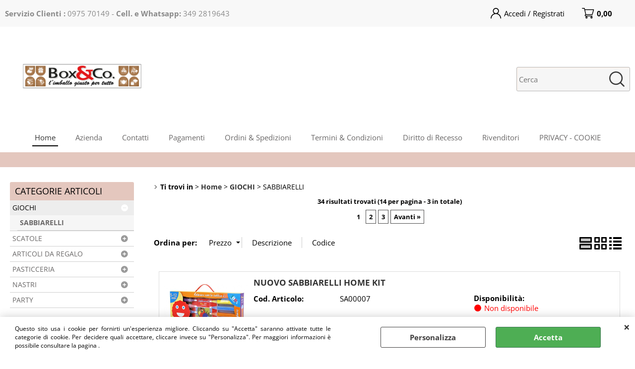

--- FILE ---
content_type: text/html; Charset=iso-8859-1
request_url: https://www.boxeco.it/sabbiarelli.1.1.14.sp.uw
body_size: 118929
content:
<!DOCTYPE html>
<html lang="it">
<head>
<meta charset="iso-8859-1">
<meta http-equiv="content-type" content="text/html; charset=iso-8859-1">
<base href="https://www.boxeco.it/" />
<script type="text/javascript" id="rdy_mri8IJ09">
	//<![CDATA[
	window.onerror = function(message, url, lineNumber,columnNumber,oError) {oError = oError||{};var aStack = (oError.stack||"").split("\n");var aConsole = [];aConsole.push(message);for(var sY=0;sY<aStack.length;sY++){if(aStack[sY]){aConsole.push(aStack[sY].replace(/@/g,"\t"));}}console.log("ERROR:");console.log(aConsole.join("\n"));console.log("------------------------------------");return true;};
	//]]>
</script>


<link  href="scripts/jquery.js" rel="preload" type="text/javascript" as="script" />
<link  href="scripts/readyprolibrary.min120.js?lang=it" rel="preload" type="text/javascript" as="script" />
<link  href="/readycontent/images/LOGO_BOX&CO.png" rel="preload" as="image" />
<link  href="ReadySkins/wonder/profile_75_20250828091426.css" rel="preload" type="text/css" as="style" />
<title>Box&Co di Imballi Diano Srl - Teggiano (Sa)</title>
<meta http-equiv="imagetoolbar" content="no" />
<meta name="generator" content="Ready Pro Ecommerce" />
<meta name="content-language" content="it" />
<link rel="icon" type="image/x-icon" href="data:," />
<meta content="imballaggi - scatole - confezioni - articoli da regalo" name="keywords" />
<meta content="Box&amp;co di Imballi Diano srl l'imballo giusto per tutto" name="description" />
<meta content="width=device-width, minimum-scale=1.0, maximum-scale=5.0, initial-scale=1.0" name="viewport" />
<meta content="yes" name="apple-mobile-web-app-capable" />
<meta content="yes" name="mobile-web-app-capable" />
<link  href="sabbiarelli.1.1.14.sp.uw?orderBy=priceD&pg=2" rel="next" />
<link  href="https://www.boxeco.it/sabbiarelli.1.1.14.sp.uw" rel="canonical" />
<meta property="og:title" content="Box&Co di Imballi Diano Srl - Teggiano (Sa)" />
<meta property="og:type" content="website" />
<meta content="Box&amp;co di Imballi Diano srl l'imballo giusto per tutto" property="og:description" />
<meta property="og:url" content="https://www.boxeco.it/sabbiarelli.1.1.14.sp.uw" />
<meta property="og:image" content="https://www.boxeco.it/ReadySkins/wonder/img/no_image_FB.png" />
<link  href="https://www.boxeco.it/ReadySkins/wonder/img/no_image_FB.png" rel="image_src" />
<!-- SKIN Predefinita (Fashion cipria) -->
<link  href="ReadySkins/wonder/profile_75_20250828091426.css" rel="stylesheet" type="text/css" />
<style type="text/css">
body{background-image: url("/readycontent/images/spring-computer-rjh3ui79z0flxt2i.jpg");background-attachment:fixed;background-position: center top;background-repeat: no-repeat;}#foot{max-width:1760px;}#footer_custom_els_container{max-width:1760px;}
</style><style type="text/css">
body{background-color:#FFFFFF;}
</style>
<!-- Custom CSS -->
<style type="text/css">
#colSx,#colDx,#colMid{display:table-cell;vertical-align:top;}#mainTable{display:table;}
</style>
<script type="text/javascript" id="rdy_gDAh1Xqs">
//<![CDATA[
var template_var_bShowMobileVersion=false;
var template_var_skinFolder='ReadySkins/wonder/img/';
var template_var_ajaxCall_page='ajaxRequests.asp';
var template_var_upload_files_page='uploadFiles.asp';
var template_var_renew_session_page='';
var template_var_send_order_page='default.asp?cmd=sendOrder';
var template_var_order_incomplete_btn_ko='Annulla';
var template_var_order_incomplete_btn_ok='Procedi con l\'acquisto';
var template_var_order_incomplete_message='<strong>ATTENZIONE!!</strong><br /><p>Siamo spiacenti ma attualmente non esiste alcun vettore disponibile per la tua zona di consegna.</p><ul><li>Potresti decidere di inviare comunque l\'ordine. Ti chiamera\' un nostro tecnico per aiutarti</li><li>Oppure potresti annullare l\'operazione e riprovare tra qualche giorno lasciando i tuoi articoli nel carrello.</li><li>Oppure potresti annullare l\'operazione ma solo per provare un\'altra destinazione</li></ul><br /><br /><strong>Come vuoi procedere?</strong>';
var readypro_data = {cookiesAccepted:0,cookiesMarketingAccepted:0,cookiesStatisticsAccepted:0,webSiteCharset:'iso-8859-1'};
//]]>
</script>
<script src="scripts/jquery.js" type="text/javascript" id="rdy_scriptsjqueryjs"></script>
<script src="scripts/readyprolibrary.min120.js?lang=it" type="text/javascript" id="rdy_scriptsreadyprolibrarymin120jslangit" defer="defer"></script>
<script src="scripts/select2/dist/js/i18n/it.js" type="text/javascript" id="rdy_scriptsselect2distjsi18nitjs" defer="defer"></script>
</head>
<body id="body_searchProd" class="body_lang_it searchProd webAreaID_1">
<div id="cookieAlert"><div class="text"><p>Questo sito usa i cookie per fornirti un'esperienza migliore. Cliccando su "Accetta" saranno attivate tutte le categorie di cookie. Per decidere quali accettare, cliccare invece su "Personalizza". Per maggiori informazioni è possibile consultare la pagina .</p></div><div class="btn"><a href="/?cmd=cookieAlertDetails" class="details" onclick="return showCookieDetails(this);">Personalizza</a><a href="/?cmd=cookieAlertOK" class="ok" onclick="return acceptCookie(this,false);">Accetta</a></div><a href="/?cmd=cookieAlertCLOSE" class="close" onclick="return closeCookieBanner(this);">CHIUDI</a></div>
<div id="r_left_menu"><div class="r_left_menu_loader"></div><div class="r_left_menu_container"><div class="r_left_menu_container_scroll"><ul><li class="btn_left_close btn"><span>Chiudi</span></li></ul><div class="r_left_menu_areas"><ul>
<li id="r_webArea_1" class="current">
<a href="https://www.boxeco.it/" title="Home" class="selectedButt" target="_self" data-text="Home">Home</a>
<div class="r_left_menu_categories"><ul><!--catTreeSTART13--><li class="li-folder"><a href="giochi.1.1.13.sp.uw" id="r_folder_13" class="folder" data-id="13" data-params="cmd=searchProd&idA=1&idC=13" data-page="standard">GIOCHI</a></li><!--catTreeEND13--><!--catTreeSTART11--><li class="li-folder"><a href="scatole.1.1.11.sp.uw" id="r_folder_11" class="folder withProducts" data-id="11" data-params="cmd=searchProd&idA=1&idC=11" data-page="standard">SCATOLE</a></li><!--catTreeEND11--><!--catTreeSTART24--><li class="li-folder"><a href="articoli-da-regalo.1.1.24.sp.uw" id="r_folder_24" class="folder" data-id="24" data-params="cmd=searchProd&idA=1&idC=24" data-page="standard">ARTICOLI DA REGALO</a></li><!--catTreeEND24--><!--catTreeSTART18--><li class="li-folder"><a href="pasticceria.1.1.18.sp.uw" id="r_folder_18" class="folder" data-id="18" data-params="cmd=searchProd&idA=1&idC=18" data-page="standard">PASTICCERIA</a></li><!--catTreeEND18--><!--catTreeSTART164--><li class="li-folder"><a href="nastri.1.1.164.sp.uw" id="r_folder_164" class="folder" data-id="164" data-params="cmd=searchProd&idA=1&idC=164" data-page="standard">NASTRI</a></li><!--catTreeEND164--><!--catTreeSTART224--><li class="li-folder"><a href="party.1.1.224.sp.uw" id="r_folder_224" class="folder" data-id="224" data-params="cmd=searchProd&idA=1&idC=224" data-page="standard">PARTY</a></li><!--catTreeEND224--></ul></div>
</li><li id="r_webArea_2">
<a href="azienda.1.2.uw" title="Azienda" target="_self" data-text="Azienda">Azienda</a>
<!-- INNERHTML_AREA_2 -->
</li><li id="r_webArea_3">
<a href="contatti.1.3.uw" title="Contatti" target="_self" data-text="Contatti">Contatti</a>
<!-- INNERHTML_AREA_3 -->
</li><li id="r_webArea_4">
<a href="pagamenti.1.4.uw" title="Pagamenti" target="_self" data-text="Pagamenti">Pagamenti</a>
<!-- INNERHTML_AREA_4 -->
</li><li id="r_webArea_5">
<a href="ordini-spedizioni.1.5.uw" title="Ordini & Spedizioni" target="_self" data-text="Ordini & Spedizioni">Ordini & Spedizioni</a>
<!-- INNERHTML_AREA_5 -->
</li><li id="r_webArea_6">
<a href="termini-condizioni.1.6.uw" title="Termini & Condizioni" target="_self" data-text="Termini & Condizioni">Termini & Condizioni</a>
<!-- INNERHTML_AREA_6 -->
</li><li id="r_webArea_8">
<a href="diritto-di-recesso.1.8.uw" title="Diritto di Recesso" target="_self" data-text="Diritto di Recesso">Diritto di Recesso</a>
<!-- INNERHTML_AREA_8 -->
</li><li id="r_webArea_7">
<a href="rivenditori.1.7.uw" title="Rivenditori" target="_self" data-text="Rivenditori">Rivenditori</a>
<!-- INNERHTML_AREA_7 -->
</li><li id="r_webArea_9">
<a href="privacy-cookie.1.9.uw" title="PRIVACY - COOKIE" target="_self" data-text="PRIVACY - COOKIE">PRIVACY - COOKIE</a>
<!-- INNERHTML_AREA_9 -->
</li>
</ul>
</div></div></div></div>
<div id="header_responsive"><div id="head"><div id="header_top_bar_wrapper"><ul class="header_top_bar"><li id="top_text"><div><p><strong>Servizio Clienti :</strong> 0975 70149&#160;-
<strong>Cell. e Whatsapp:</strong> 349 2819643</p>
</div></li><li id="top_login_button_1" class="btn_login butt primary"><a href="default.asp?cmd=loginAndRegister" rel="nofollow"><span>Accedi / Registrati</span></a><div id="top_login_1" class="popup"><div class="loginAndRegister" id="loginAndRegisterTop"><div id="existentUserBoxTop" class="existent_user_box"><div class="boxTitle"><span>Sono già registrato</span></div><p>Per completare l'ordine inserisci il nome utente e la password e poi clicca sul pulsante "Accedi"</p><form action="sabbiarelli.1.1.14.sp.uw" method="post"><fieldset><label><strong>E-mail:</strong><input type="text" name="uid" /></label><label><strong>Password:</strong><input type="password" name="pwd" onkeypress="showToggleViewPassword(this);" /></label></fieldset><input value="Accedi" type="submit" name="cmdOK" class="butt1" /><a href="#" title="Inserire l'indirizzo email con il quale e' stata effettuata la registrazione per reimpostare la password" onclick="return showMessageInLightBox('&lt;div id=&quot;resetPwdRequest&quot;&gt;&lt;div class=&quot;boxTitle&quot;&gt;Hai perso la password?&lt;/div&gt;Per avviare la procedura di reset della password inserisci l\'indirizzo email con il quale ti sei registrato.&lt;form id=&quot;resetPwdRequestForm&quot; action=&quot;default.asp?cmd=resetPwdRequest&quot; method=&quot;post&quot; onsubmit=&quot;return checkResetPwdForm(this);&quot;&gt;&lt;label for=&quot;email&quot;&gt;E-mail&lt;/label&gt;&amp;nbsp;&lt;input type=&quot;text&quot; name=&quot;email&quot; /&gt;&amp;nbsp;&lt;input type=&quot;submit&quot; name=&quot;cmd_OK&quot; value=&quot;Vai&quot; class=&quot;butt1&quot; id=&quot;resetPwdRequestButt&quot; /&gt;&lt;/form&gt;&lt;/div&gt;');">Hai perso la password?</a></form></div><div id="newUserBoxTop" class="new_user_box"><div class="boxTitle"><span>Sono un nuovo cliente</span></div><p>Se non sei ancora registrato sul nostro sito clicca sul pulsante "Registrati"</p><form action="default.asp?cmd=regForm" method="post"><input type="submit" name="cmdRegister" value="Registrati" class="butt1" /></form></div></div></div></li><li class="btn_cart butt primary" id="top_cart_button_1"><a href="default.asp?cmd=showCart" rel="nofollow"><span>0,00</span></a></li></ul></div><div id="top_buttons_wrapper"><ul class="top_buttons"><li id="top_menu_button" class="btn_menu butt"><a href="#"><span>&nbsp;</span></a></li><li class="box_logo"><a href="https://www.boxeco.it/"><img src="/readycontent/images/LOGO_BOX&CO.png" fetchpriority="high" id="logo" alt="" border="0" /></a></li><li class="box_menu megamenu"><ul>
<li id="h_webArea_1" class="current">
<a href="https://www.boxeco.it/" title="Home" class="selectedButt" target="_self" data-text="Home">Home</a>
</li><li id="h_webArea_2">
<a href="azienda.1.2.uw" title="Azienda" target="_self" data-text="Azienda">Azienda</a>
</li><li id="h_webArea_3">
<a href="contatti.1.3.uw" title="Contatti" target="_self" data-text="Contatti">Contatti</a>
</li><li id="h_webArea_4">
<a href="pagamenti.1.4.uw" title="Pagamenti" target="_self" data-text="Pagamenti">Pagamenti</a>
</li><li id="h_webArea_5">
<a href="ordini-spedizioni.1.5.uw" title="Ordini & Spedizioni" target="_self" data-text="Ordini & Spedizioni">Ordini & Spedizioni</a>
</li><li id="h_webArea_6">
<a href="termini-condizioni.1.6.uw" title="Termini & Condizioni" target="_self" data-text="Termini & Condizioni">Termini & Condizioni</a>
</li><li id="h_webArea_8">
<a href="diritto-di-recesso.1.8.uw" title="Diritto di Recesso" target="_self" data-text="Diritto di Recesso">Diritto di Recesso</a>
</li><li id="h_webArea_7">
<a href="rivenditori.1.7.uw" title="Rivenditori" target="_self" data-text="Rivenditori">Rivenditori</a>
</li><li id="h_webArea_9">
<a href="privacy-cookie.1.9.uw" title="PRIVACY - COOKIE" target="_self" data-text="PRIVACY - COOKIE">PRIVACY - COOKIE</a>
</li>
</ul>
</li><li class="box_search"><form action="default.asp" id="top_search" class="headForm"><div class="box_text_search"><input type="text" placeholder="Cerca" class="txt_search" name="cmdString" autocomplete="off" value="" /><input type="submit" value="ok" class="btn_search responsive_butt" /></div><input type="button" value="ok" name="main_butt" class="btn_search main_butt" /><input type="hidden" name="cmd" value="searchProd" /><input type="hidden" name="bFormSearch" value="1" /></form></li><li id="top_login_button_2" class="btn_login butt secondary"><a href="default.asp?cmd=loginAndRegister" rel="nofollow"><span>Accedi / Registrati</span></a><div id="top_login_2" class="popup"><div class="loginAndRegister" id="loginAndRegisterTop"><div id="existentUserBoxTop" class="existent_user_box"><div class="boxTitle"><span>Sono già registrato</span></div><p>Per completare l'ordine inserisci il nome utente e la password e poi clicca sul pulsante "Accedi"</p><form action="sabbiarelli.1.1.14.sp.uw" method="post"><fieldset><label><strong>E-mail:</strong><input type="text" name="uid" /></label><label><strong>Password:</strong><input type="password" name="pwd" onkeypress="showToggleViewPassword(this);" /></label></fieldset><input value="Accedi" type="submit" name="cmdOK" class="butt1" /><a href="#" title="Inserire l'indirizzo email con il quale e' stata effettuata la registrazione per reimpostare la password" onclick="return showMessageInLightBox('&lt;div id=&quot;resetPwdRequest&quot;&gt;&lt;div class=&quot;boxTitle&quot;&gt;Hai perso la password?&lt;/div&gt;Per avviare la procedura di reset della password inserisci l\'indirizzo email con il quale ti sei registrato.&lt;form id=&quot;resetPwdRequestForm&quot; action=&quot;default.asp?cmd=resetPwdRequest&quot; method=&quot;post&quot; onsubmit=&quot;return checkResetPwdForm(this);&quot;&gt;&lt;label for=&quot;email&quot;&gt;E-mail&lt;/label&gt;&amp;nbsp;&lt;input type=&quot;text&quot; name=&quot;email&quot; /&gt;&amp;nbsp;&lt;input type=&quot;submit&quot; name=&quot;cmd_OK&quot; value=&quot;Vai&quot; class=&quot;butt1&quot; id=&quot;resetPwdRequestButt&quot; /&gt;&lt;/form&gt;&lt;/div&gt;');">Hai perso la password?</a></form></div><div id="newUserBoxTop" class="new_user_box"><div class="boxTitle"><span>Sono un nuovo cliente</span></div><p>Se non sei ancora registrato sul nostro sito clicca sul pulsante "Registrati"</p><form action="default.asp?cmd=regForm" method="post"><input type="submit" name="cmdRegister" value="Registrati" class="butt1" /></form></div></div></div></li><li class="btn_cart butt secondary" id="top_cart_button_2"><a href="default.asp?cmd=showCart" rel="nofollow"><span>0,00</span></a></li></ul></div></div></div>
<div id="menu" class="megamenu"><ul>
<li id="webArea_1" class="current">
<a href="https://www.boxeco.it/" title="Home" class="selectedButt" target="_self" data-text="Home">Home</a>
</li><li id="webArea_2">
<a href="azienda.1.2.uw" title="Azienda" target="_self" data-text="Azienda">Azienda</a>
</li><li id="webArea_3">
<a href="contatti.1.3.uw" title="Contatti" target="_self" data-text="Contatti">Contatti</a>
</li><li id="webArea_4">
<a href="pagamenti.1.4.uw" title="Pagamenti" target="_self" data-text="Pagamenti">Pagamenti</a>
</li><li id="webArea_5">
<a href="ordini-spedizioni.1.5.uw" title="Ordini & Spedizioni" target="_self" data-text="Ordini & Spedizioni">Ordini & Spedizioni</a>
</li><li id="webArea_6">
<a href="termini-condizioni.1.6.uw" title="Termini & Condizioni" target="_self" data-text="Termini & Condizioni">Termini & Condizioni</a>
</li><li id="webArea_8">
<a href="diritto-di-recesso.1.8.uw" title="Diritto di Recesso" target="_self" data-text="Diritto di Recesso">Diritto di Recesso</a>
</li><li id="webArea_7">
<a href="rivenditori.1.7.uw" title="Rivenditori" target="_self" data-text="Rivenditori">Rivenditori</a>
</li><li id="webArea_9">
<a href="privacy-cookie.1.9.uw" title="PRIVACY - COOKIE" target="_self" data-text="PRIVACY - COOKIE">PRIVACY - COOKIE</a>
</li>
</ul>
</div>
<div id="mainTableContainer">
<div id="mainTable">
<div id="colSx"><div id="categories"><div id="categories_Title" class="boxTitle bkg2"><span>Categorie Articoli</span></div><ul><!--catTreeSTART13--><li class="li-folder"><a href="giochi.1.1.13.sp.uw" id="folder_13" class="open" data-id="13" data-params="cmd=searchProd&idA=1&idC=13" data-page="standard">GIOCHI</a><ul id="folder_childs_13" class="openblock"><!--catTreeSTART14--><li class="li-item"><a href="sabbiarelli.1.1.14.sp.uw" id="catnode_14" class="current" data-id="14" data-params="cmd=searchProd&idA=1&idC=14" data-page="standard">SABBIARELLI</a></li><!--catTreeEND14--></ul></li><!--catTreeEND13--><!--catTreeSTART11--><li class="li-folder"><a href="scatole.1.1.11.sp.uw" id="folder_11" class="folder withProducts" data-id="11" data-params="cmd=searchProd&idA=1&idC=11" data-page="standard">SCATOLE</a><ul id="folder_childs_11" style="display:none;"><!--catTreeSTART176--><li class="li-item"><a href="albero-della-vita.1.1.176.sp.uw" id="catnode_176" data-id="176" data-params="cmd=searchProd&idA=1&idC=176" data-page="standard">ALBERO DELLA VITA</a></li><!--catTreeEND176--><!--catTreeSTART202--><li class="li-item"><a href="arriva-babbo-natale.1.1.202.sp.uw" id="catnode_202" data-id="202" data-params="cmd=searchProd&idA=1&idC=202" data-page="standard">ARRIVA BABBO NATALE</a></li><!--catTreeEND202--><!--catTreeSTART96--><li class="li-item"><a href="atelier-rosa.1.1.96.sp.uw" id="catnode_96" data-id="96" data-params="cmd=searchProd&idA=1&idC=96" data-page="standard">ATELIER ROSA</a></li><!--catTreeEND96--><!--catTreeSTART119--><li class="li-item"><a href="atelier-tortora.1.1.119.sp.uw" id="catnode_119" data-id="119" data-params="cmd=searchProd&idA=1&idC=119" data-page="standard">ATELIER TORTORA</a></li><!--catTreeEND119--><!--catTreeSTART15--><li class="li-folder"><a href="avana.1.1.15.sp.uw" id="folder_15" class="folder withProducts" data-id="15" data-params="cmd=searchProd&idA=1&idC=15" data-page="standard">AVANA</a><ul id="folder_childs_15" style="display:none;"><!--catTreeSTART250--><li class="li-item"><a href="nature.1.1.250.sp.uw" id="catnode_250" data-id="250" data-params="cmd=searchProd&idA=1&idC=250" data-page="standard">NATURE</a></li><!--catTreeEND250--></ul></li><!--catTreeEND15--><!--catTreeSTART151--><li class="li-item"><a href="avana-spheres.1.1.151.sp.uw" id="catnode_151" data-id="151" data-params="cmd=searchProd&idA=1&idC=151" data-page="standard">AVANA SPHERES</a></li><!--catTreeEND151--><!--catTreeSTART72--><li class="li-item"><a href="avoha.1.1.72.sp.uw" id="catnode_72" data-id="72" data-params="cmd=searchProd&idA=1&idC=72" data-page="standard">AVOHA</a></li><!--catTreeEND72--><!--catTreeSTART181--><li class="li-item"><a href="baby-boy.1.1.181.sp.uw" id="catnode_181" data-id="181" data-params="cmd=searchProd&idA=1&idC=181" data-page="standard">BABY BOY</a></li><!--catTreeEND181--><!--catTreeSTART92--><li class="li-item"><a href="baby-girl.1.1.92.sp.uw" id="catnode_92" data-id="92" data-params="cmd=searchProd&idA=1&idC=92" data-page="standard">BABY GIRL</a></li><!--catTreeEND92--><!--catTreeSTART186--><li class="li-item"><a href="best-wishes.1.1.186.sp.uw" id="catnode_186" data-id="186" data-params="cmd=searchProd&idA=1&idC=186" data-page="standard">BEST WISHES</a></li><!--catTreeEND186--><!--catTreeSTART53--><li class="li-item"><a href="bianco.1.1.53.sp.uw" id="catnode_53" data-id="53" data-params="cmd=searchProd&idA=1&idC=53" data-page="standard">BIANCO</a></li><!--catTreeEND53--><!--catTreeSTART55--><li class="li-item"><a href="bloom-azzurro.1.1.55.sp.uw" id="catnode_55" data-id="55" data-params="cmd=searchProd&idA=1&idC=55" data-page="standard">BLOOM AZZURRO</a></li><!--catTreeEND55--><!--catTreeSTART56--><li class="li-item"><a href="bloom-rosa.1.1.56.sp.uw" id="catnode_56" data-id="56" data-params="cmd=searchProd&idA=1&idC=56" data-page="standard">BLOOM ROSA</a></li><!--catTreeEND56--><!--catTreeSTART35--><li class="li-item"><a href="blu-scia.1.1.35.sp.uw" id="catnode_35" data-id="35" data-params="cmd=searchProd&idA=1&idC=35" data-page="standard">BLU SCIA</a></li><!--catTreeEND35--><!--catTreeSTART149--><li class="li-item"><a href="borgo-innevato.1.1.149.sp.uw" id="catnode_149" data-id="149" data-params="cmd=searchProd&idA=1&idC=149" data-page="standard">BORGO INNEVATO</a></li><!--catTreeEND149--><!--catTreeSTART44--><li class="li-item"><a href="borgo-rosso.1.1.44.sp.uw" id="catnode_44" data-id="44" data-params="cmd=searchProd&idA=1&idC=44" data-page="standard">BORGO ROSSO</a></li><!--catTreeEND44--><!--catTreeSTART113--><li class="li-item"><a href="cerimonia.1.1.113.sp.uw" id="catnode_113" data-id="113" data-params="cmd=searchProd&idA=1&idC=113" data-page="standard">CERIMONIA</a></li><!--catTreeEND113--><!--catTreeSTART171--><li class="li-item"><a href="chalet.1.1.171.sp.uw" id="catnode_171" data-id="171" data-params="cmd=searchProd&idA=1&idC=171" data-page="standard">CHALET</a></li><!--catTreeEND171--><!--catTreeSTART183--><li class="li-item"><a href="chantilly-bianco.1.1.183.sp.uw" id="catnode_183" data-id="183" data-params="cmd=searchProd&idA=1&idC=183" data-page="standard">CHANTILLY BIANCO</a></li><!--catTreeEND183--><!--catTreeSTART91--><li class="li-item"><a href="cicogna-rosa.1.1.91.sp.uw" id="catnode_91" data-id="91" data-params="cmd=searchProd&idA=1&idC=91" data-page="standard">CICOGNA ROSA</a></li><!--catTreeEND91--><!--catTreeSTART112--><li class="li-item"><a href="colomba.1.1.112.sp.uw" id="catnode_112" data-id="112" data-params="cmd=searchProd&idA=1&idC=112" data-page="standard">COLOMBA</a></li><!--catTreeEND112--><!--catTreeSTART114--><li class="li-item"><a href="comunione.1.1.114.sp.uw" id="catnode_114" data-id="114" data-params="cmd=searchProd&idA=1&idC=114" data-page="standard">COMUNIONE</a></li><!--catTreeEND114--><!--catTreeSTART60--><li class="li-item"><a href="croce.1.1.60.sp.uw" id="catnode_60" data-id="60" data-params="cmd=searchProd&idA=1&idC=60" data-page="standard">CROCE</a></li><!--catTreeEND60--><!--catTreeSTART109--><li class="li-item"><a href="croce-avana.1.1.109.sp.uw" id="catnode_109" data-id="109" data-params="cmd=searchProd&idA=1&idC=109" data-page="standard">CROCE AVANA</a></li><!--catTreeEND109--><!--catTreeSTART155--><li class="li-item"><a href="crystal.1.1.155.sp.uw" id="catnode_155" data-id="155" data-params="cmd=searchProd&idA=1&idC=155" data-page="standard">CRYSTAL</a></li><!--catTreeEND155--><!--catTreeSTART161--><li class="li-item"><a href="damascato-avorio.1.1.161.sp.uw" id="catnode_161" data-id="161" data-params="cmd=searchProd&idA=1&idC=161" data-page="standard">DAMASCATO AVORIO</a></li><!--catTreeEND161--><!--catTreeSTART64--><li class="li-item"><a href="damascato-tortora.1.1.64.sp.uw" id="catnode_64" data-id="64" data-params="cmd=searchProd&idA=1&idC=64" data-page="standard">DAMASCATO TORTORA</a></li><!--catTreeEND64--><!--catTreeSTART121--><li class="li-item"><a href="damascato-verde.1.1.121.sp.uw" id="catnode_121" data-id="121" data-params="cmd=searchProd&idA=1&idC=121" data-page="standard">DAMASCATO VERDE</a></li><!--catTreeEND121--><!--catTreeSTART118--><li class="li-item"><a href="damascato-verdino.1.1.118.sp.uw" id="catnode_118" data-id="118" data-params="cmd=searchProd&idA=1&idC=118" data-page="standard">DAMASCATO VERDINO</a></li><!--catTreeEND118--><!--catTreeSTART135--><li class="li-item"><a href="dots-menta.1.1.135.sp.uw" id="catnode_135" data-id="135" data-params="cmd=searchProd&idA=1&idC=135" data-page="standard">DOTS MENTA</a></li><!--catTreeEND135--><!--catTreeSTART103--><li class="li-item"><a href="dots-nocciola.1.1.103.sp.uw" id="catnode_103" data-id="103" data-params="cmd=searchProd&idA=1&idC=103" data-page="standard">DOTS NOCCIOLA</a></li><!--catTreeEND103--><!--catTreeSTART195--><li class="li-item"><a href="dumbo-azzurro.1.1.195.sp.uw" id="catnode_195" data-id="195" data-params="cmd=searchProd&idA=1&idC=195" data-page="standard">DUMBO AZZURRO</a></li><!--catTreeEND195--><!--catTreeSTART194--><li class="li-item"><a href="dumbo-rosa.1.1.194.sp.uw" id="catnode_194" data-id="194" data-params="cmd=searchProd&idA=1&idC=194" data-page="standard">DUMBO ROSA</a></li><!--catTreeEND194--><!--catTreeSTART153--><li class="li-item"><a href="etoile.1.1.153.sp.uw" id="catnode_153" data-id="153" data-params="cmd=searchProd&idA=1&idC=153" data-page="standard">ETOILE</a></li><!--catTreeEND153--><!--catTreeSTART74--><li class="li-item"><a href="fiore-glitter.1.1.74.sp.uw" id="catnode_74" data-id="74" data-params="cmd=searchProd&idA=1&idC=74" data-page="standard">FIORE GLITTER</a></li><!--catTreeEND74--><!--catTreeSTART147--><li class="li-item"><a href="fiore-nero.1.1.147.sp.uw" id="catnode_147" data-id="147" data-params="cmd=searchProd&idA=1&idC=147" data-page="standard">FIORE NERO</a></li><!--catTreeEND147--><!--catTreeSTART77--><li class="li-item"><a href="fondi-piani.1.1.77.sp.uw" id="catnode_77" data-id="77" data-params="cmd=searchProd&idA=1&idC=77" data-page="standard">FONDI PIANI</a></li><!--catTreeEND77--><!--catTreeSTART78--><li class="li-item"><a href="fondi-rialzati.1.1.78.sp.uw" id="catnode_78" data-id="78" data-params="cmd=searchProd&idA=1&idC=78" data-page="standard">FONDI RIALZATI</a></li><!--catTreeEND78--><!--catTreeSTART152--><li class="li-item"><a href="golden-tree.1.1.152.sp.uw" id="catnode_152" data-id="152" data-params="cmd=searchProd&idA=1&idC=152" data-page="standard">GOLDEN TREE</a></li><!--catTreeEND152--><!--catTreeSTART61--><li class="li-item"><a href="gufetto.1.1.61.sp.uw" id="catnode_61" data-id="61" data-params="cmd=searchProd&idA=1&idC=61" data-page="standard">GUFETTO</a></li><!--catTreeEND61--><!--catTreeSTART59--><li class="li-item"><a href="happy-g-l.1.1.59.sp.uw" id="catnode_59" data-id="59" data-params="cmd=searchProd&idA=1&idC=59" data-page="standard">HAPPY G/L</a></li><!--catTreeEND59--><!--catTreeSTART58--><li class="li-item"><a href="happy-r-f.1.1.58.sp.uw" id="catnode_58" data-id="58" data-params="cmd=searchProd&idA=1&idC=58" data-page="standard">HAPPY R/F</a></li><!--catTreeEND58--><!--catTreeSTART57--><li class="li-item"><a href="happy-v-b.1.1.57.sp.uw" id="catnode_57" data-id="57" data-params="cmd=searchProd&idA=1&idC=57" data-page="standard">HAPPY V/B</a></li><!--catTreeEND57--><!--catTreeSTART166--><li class="li-item"><a href="harmonies.1.1.166.sp.uw" id="catnode_166" data-id="166" data-params="cmd=searchProd&idA=1&idC=166" data-page="standard">HARMONIES</a></li><!--catTreeEND166--><!--catTreeSTART162--><li class="li-item"><a href="harmony-bianco.1.1.162.sp.uw" id="catnode_162" data-id="162" data-params="cmd=searchProd&idA=1&idC=162" data-page="standard">HARMONY BIANCO</a></li><!--catTreeEND162--><!--catTreeSTART134--><li class="li-item"><a href="in-malva.1.1.134.sp.uw" id="catnode_134" data-id="134" data-params="cmd=searchProd&idA=1&idC=134" data-page="standard">IN MALVA</a></li><!--catTreeEND134--><!--catTreeSTART66--><li class="li-item"><a href="in-verde.1.1.66.sp.uw" id="catnode_66" data-id="66" data-params="cmd=searchProd&idA=1&idC=66" data-page="standard">IN VERDE</a></li><!--catTreeEND66--><!--catTreeSTART17--><li class="li-item"><a href="juta-blu.1.1.17.sp.uw" id="catnode_17" data-id="17" data-params="cmd=searchProd&idA=1&idC=17" data-page="standard">JUTA BLU</a></li><!--catTreeEND17--><!--catTreeSTART184--><li class="li-item"><a href="la-mia-laurea.1.1.184.sp.uw" id="catnode_184" data-id="184" data-params="cmd=searchProd&idA=1&idC=184" data-page="standard">LA MIA LAUREA</a></li><!--catTreeEND184--><!--catTreeSTART76--><li class="li-item"><a href="lari-turchese.1.1.76.sp.uw" id="catnode_76" data-id="76" data-params="cmd=searchProd&idA=1&idC=76" data-page="standard">LARI TURCHESE</a></li><!--catTreeEND76--><!--catTreeSTART140--><li class="li-folder"><a href="linea-tortora.1.1.140.sp.uw" id="folder_140" class="folder withProducts" data-id="140" data-params="cmd=searchProd&idA=1&idC=140" data-page="standard">LINEA TORTORA</a></li><!--catTreeEND140--><!--catTreeSTART122--><li class="li-item"><a href="linea-verde.1.1.122.sp.uw" id="catnode_122" data-id="122" data-params="cmd=searchProd&idA=1&idC=122" data-page="standard">LINEA VERDE</a></li><!--catTreeEND122--><!--catTreeSTART167--><li class="li-item"><a href="lino-bianco.1.1.167.sp.uw" id="catnode_167" data-id="167" data-params="cmd=searchProd&idA=1&idC=167" data-page="standard">LINO BIANCO</a></li><!--catTreeEND167--><!--catTreeSTART170--><li class="li-item"><a href="lino-rosso.1.1.170.sp.uw" id="catnode_170" data-id="170" data-params="cmd=searchProd&idA=1&idC=170" data-page="standard">LINO ROSSO</a></li><!--catTreeEND170--><!--catTreeSTART201--><li class="li-item"><a href="lino-rosso-albero.1.1.201.sp.uw" id="catnode_201" data-id="201" data-params="cmd=searchProd&idA=1&idC=201" data-page="standard">LINO ROSSO ALBERO</a></li><!--catTreeEND201--><!--catTreeSTART204--><li class="li-item"><a href="magic-winter-st-.1.1.204.sp.uw" id="catnode_204" data-id="204" data-params="cmd=searchProd&idA=1&idC=204" data-page="standard">MAGIC WINTER ST.</a></li><!--catTreeEND204--><!--catTreeSTART65--><li class="li-item"><a href="matelasse-bianco.1.1.65.sp.uw" id="catnode_65" data-id="65" data-params="cmd=searchProd&idA=1&idC=65" data-page="standard">MATELASSE' BIANCO</a></li><!--catTreeEND65--><!--catTreeSTART141--><li class="li-item"><a href="matelasse-cuoio.1.1.141.sp.uw" id="catnode_141" data-id="141" data-params="cmd=searchProd&idA=1&idC=141" data-page="standard">MATELASSE' CUOIO</a></li><!--catTreeEND141--><!--catTreeSTART169--><li class="li-item"><a href="matelasse-eucalipto.1.1.169.sp.uw" id="catnode_169" data-id="169" data-params="cmd=searchProd&idA=1&idC=169" data-page="standard">MATELASSE' EUCALIPTO</a></li><!--catTreeEND169--><!--catTreeSTART143--><li class="li-item"><a href="matelasse-grigio-perla.1.1.143.sp.uw" id="catnode_143" data-id="143" data-params="cmd=searchProd&idA=1&idC=143" data-page="standard">MATELASSE' GRIGIO PERLA</a></li><!--catTreeEND143--><!--catTreeSTART133--><li class="li-item"><a href="merletti.1.1.133.sp.uw" id="catnode_133" data-id="133" data-params="cmd=searchProd&idA=1&idC=133" data-page="standard">MERLETTI</a></li><!--catTreeEND133--><!--catTreeSTART203--><li class="li-item"><a href="mickey-christmas.1.1.203.sp.uw" id="catnode_203" data-id="203" data-params="cmd=searchProd&idA=1&idC=203" data-page="standard">MICKEY CHRISTMAS</a></li><!--catTreeEND203--><!--catTreeSTART179--><li class="li-item"><a href="mickey-s-stars.1.1.179.sp.uw" id="catnode_179" data-id="179" data-params="cmd=searchProd&idA=1&idC=179" data-page="standard">MICKEY'S STARS</a></li><!--catTreeEND179--><!--catTreeSTART160--><li class="li-item"><a href="millerighe-azzurro.1.1.160.sp.uw" id="catnode_160" data-id="160" data-params="cmd=searchProd&idA=1&idC=160" data-page="standard">MILLERIGHE AZZURRO</a></li><!--catTreeEND160--><!--catTreeSTART163--><li class="li-item"><a href="millerighe-rosa.1.1.163.sp.uw" id="catnode_163" data-id="163" data-params="cmd=searchProd&idA=1&idC=163" data-page="standard">MILLERIGHE ROSA</a></li><!--catTreeEND163--><!--catTreeSTART178--><li class="li-item"><a href="minnie-s-stars.1.1.178.sp.uw" id="catnode_178" data-id="178" data-params="cmd=searchProd&idA=1&idC=178" data-page="standard">MINNIE'S STARS</a></li><!--catTreeEND178--><!--catTreeSTART116--><li class="li-item"><a href="mitria.1.1.116.sp.uw" id="catnode_116" data-id="116" data-params="cmd=searchProd&idA=1&idC=116" data-page="standard">MITRIA</a></li><!--catTreeEND116--><!--catTreeSTART39--><li class="li-item"><a href="multicolor.1.1.39.sp.uw" id="catnode_39" data-id="39" data-params="cmd=searchProd&idA=1&idC=39" data-page="standard">MULTICOLOR</a></li><!--catTreeEND39--><!--catTreeSTART70--><li class="li-item"><a href="nozze.1.1.70.sp.uw" id="catnode_70" data-id="70" data-params="cmd=searchProd&idA=1&idC=70" data-page="standard">NOZZE</a></li><!--catTreeEND70--><!--catTreeSTART16--><li class="li-item"><a href="onda-avana.1.1.16.sp.uw" id="catnode_16" data-id="16" data-params="cmd=searchProd&idA=1&idC=16" data-page="standard">ONDA AVANA</a></li><!--catTreeEND16--><!--catTreeSTART34--><li class="li-item"><a href="onda-blu.1.1.34.sp.uw" id="catnode_34" data-id="34" data-params="cmd=searchProd&idA=1&idC=34" data-page="standard">ONDA BLU</a></li><!--catTreeEND34--><!--catTreeSTART98--><li class="li-item"><a href="onda-celeste.1.1.98.sp.uw" id="catnode_98" data-id="98" data-params="cmd=searchProd&idA=1&idC=98" data-page="standard">ONDA CELESTE</a></li><!--catTreeEND98--><!--catTreeSTART117--><li class="li-item"><a href="onda-giallo.1.1.117.sp.uw" id="catnode_117" data-id="117" data-params="cmd=searchProd&idA=1&idC=117" data-page="standard">ONDA GIALLO</a></li><!--catTreeEND117--><!--catTreeSTART144--><li class="li-item"><a href="onda-oro.1.1.144.sp.uw" id="catnode_144" data-id="144" data-params="cmd=searchProd&idA=1&idC=144" data-page="standard">ONDA ORO</a></li><!--catTreeEND144--><!--catTreeSTART95--><li class="li-item"><a href="onda-rosa.1.1.95.sp.uw" id="catnode_95" data-id="95" data-params="cmd=searchProd&idA=1&idC=95" data-page="standard">ONDA ROSA</a></li><!--catTreeEND95--><!--catTreeSTART30--><li class="li-item"><a href="onda-rosso.1.1.30.sp.uw" id="catnode_30" data-id="30" data-params="cmd=searchProd&idA=1&idC=30" data-page="standard">ONDA ROSSO</a></li><!--catTreeEND30--><!--catTreeSTART107--><li class="li-item"><a href="oro-nero.1.1.107.sp.uw" id="catnode_107" data-id="107" data-params="cmd=searchProd&idA=1&idC=107" data-page="standard">ORO NERO</a></li><!--catTreeEND107--><!--catTreeSTART81--><li class="li-item"><a href="orsetto-celeste.1.1.81.sp.uw" id="catnode_81" data-id="81" data-params="cmd=searchProd&idA=1&idC=81" data-page="standard">ORSETTO CELESTE</a></li><!--catTreeEND81--><!--catTreeSTART182--><li class="li-item"><a href="orsetto-quad-rosa.1.1.182.sp.uw" id="catnode_182" data-id="182" data-params="cmd=searchProd&idA=1&idC=182" data-page="standard">ORSETTO QUAD. ROSA</a></li><!--catTreeEND182--><!--catTreeSTART93--><li class="li-item"><a href="orsetto-rosa.1.1.93.sp.uw" id="catnode_93" data-id="93" data-params="cmd=searchProd&idA=1&idC=93" data-page="standard">ORSETTO ROSA</a></li><!--catTreeEND93--><!--catTreeSTART36--><li class="li-item"><a href="packaging.1.1.36.sp.uw" id="catnode_36" data-id="36" data-params="cmd=searchProd&idA=1&idC=36" data-page="standard">PACKAGING</a></li><!--catTreeEND36--><!--catTreeSTART84--><li class="li-item"><a href="palloncini-celesti.1.1.84.sp.uw" id="catnode_84" data-id="84" data-params="cmd=searchProd&idA=1&idC=84" data-page="standard">PALLONCINI CELESTI</a></li><!--catTreeEND84--><!--catTreeSTART23--><li class="li-item"><a href="pelle-bianco.1.1.23.sp.uw" id="catnode_23" data-id="23" data-params="cmd=searchProd&idA=1&idC=23" data-page="standard">PELLE BIANCO</a></li><!--catTreeEND23--><!--catTreeSTART142--><li class="li-item"><a href="pelle-grigio.1.1.142.sp.uw" id="catnode_142" data-id="142" data-params="cmd=searchProd&idA=1&idC=142" data-page="standard">PELLE GRIGIO</a></li><!--catTreeEND142--><!--catTreeSTART108--><li class="li-item"><a href="pelle-marrone.1.1.108.sp.uw" id="catnode_108" data-id="108" data-params="cmd=searchProd&idA=1&idC=108" data-page="standard">PELLE MARRONE</a></li><!--catTreeEND108--><!--catTreeSTART47--><li class="li-item"><a href="pelle-nero.1.1.47.sp.uw" id="catnode_47" data-id="47" data-params="cmd=searchProd&idA=1&idC=47" data-page="standard">PELLE NERO</a></li><!--catTreeEND47--><!--catTreeSTART139--><li class="li-item"><a href="pelle-oro.1.1.139.sp.uw" id="catnode_139" data-id="139" data-params="cmd=searchProd&idA=1&idC=139" data-page="standard">PELLE ORO</a></li><!--catTreeEND139--><!--catTreeSTART29--><li class="li-item"><a href="pelle-rosso.1.1.29.sp.uw" id="catnode_29" data-id="29" data-params="cmd=searchProd&idA=1&idC=29" data-page="standard">PELLE ROSSO</a></li><!--catTreeEND29--><!--catTreeSTART37--><li class="li-item"><a href="perlato.1.1.37.sp.uw" id="catnode_37" data-id="37" data-params="cmd=searchProd&idA=1&idC=37" data-page="standard">PERLATO</a></li><!--catTreeEND37--><!--catTreeSTART148--><li class="li-item"><a href="pini-stellati.1.1.148.sp.uw" id="catnode_148" data-id="148" data-params="cmd=searchProd&idA=1&idC=148" data-page="standard">PINI STELLATI</a></li><!--catTreeEND148--><!--catTreeSTART85--><li class="li-item"><a href="pizzo.1.1.85.sp.uw" id="catnode_85" data-id="85" data-params="cmd=searchProd&idA=1&idC=85" data-page="standard">PIZZO</a></li><!--catTreeEND85--><!--catTreeSTART62--><li class="li-item"><a href="pulcini.1.1.62.sp.uw" id="catnode_62" data-id="62" data-params="cmd=searchProd&idA=1&idC=62" data-page="standard">PULCINI</a></li><!--catTreeEND62--><!--catTreeSTART83--><li class="li-item"><a href="quadri-celesti.1.1.83.sp.uw" id="catnode_83" data-id="83" data-params="cmd=searchProd&idA=1&idC=83" data-page="standard">QUADRI CELESTI</a></li><!--catTreeEND83--><!--catTreeSTART94--><li class="li-item"><a href="quadri-rosa.1.1.94.sp.uw" id="catnode_94" data-id="94" data-params="cmd=searchProd&idA=1&idC=94" data-page="standard">QUADRI ROSA</a></li><!--catTreeEND94--><!--catTreeSTART180--><li class="li-item"><a href="red-black.1.1.180.sp.uw" id="catnode_180" data-id="180" data-params="cmd=searchProd&idA=1&idC=180" data-page="standard">RED&BLACK</a></li><!--catTreeEND180--><!--catTreeSTART20--><li class="li-item"><a href="righe-blu-verdi.1.1.20.sp.uw" id="catnode_20" data-id="20" data-params="cmd=searchProd&idA=1&idC=20" data-page="standard">RIGHE BLU/VERDI</a></li><!--catTreeEND20--><!--catTreeSTART69--><li class="li-item"><a href="rose.1.1.69.sp.uw" id="catnode_69" data-id="69" data-params="cmd=searchProd&idA=1&idC=69" data-page="standard">ROSE</a></li><!--catTreeEND69--><!--catTreeSTART138--><li class="li-item"><a href="sacco.1.1.138.sp.uw" id="catnode_138" data-id="138" data-params="cmd=searchProd&idA=1&idC=138" data-page="standard">SACCO</a></li><!--catTreeEND138--><!--catTreeSTART187--><li class="li-item"><a href="santa-claus.1.1.187.sp.uw" id="catnode_187" data-id="187" data-params="cmd=searchProd&idA=1&idC=187" data-page="standard">SANTA CLAUS</a></li><!--catTreeEND187--><!--catTreeSTART42--><li class="li-item"><a href="santa-s-on-bike.1.1.42.sp.uw" id="catnode_42" data-id="42" data-params="cmd=searchProd&idA=1&idC=42" data-page="standard">SANTA’S ON BIKE</a></li><!--catTreeEND42--><!--catTreeSTART124--><li class="li-item"><a href="scia.1.1.124.sp.uw" id="catnode_124" data-id="124" data-params="cmd=searchProd&idA=1&idC=124" data-page="standard">SCIA</a></li><!--catTreeEND124--><!--catTreeSTART145--><li class="li-item"><a href="scia-giallo.1.1.145.sp.uw" id="catnode_145" data-id="145" data-params="cmd=searchProd&idA=1&idC=145" data-page="standard">SCIA GIALLO</a></li><!--catTreeEND145--><!--catTreeSTART110--><li class="li-item"><a href="sentieri.1.1.110.sp.uw" id="catnode_110" data-id="110" data-params="cmd=searchProd&idA=1&idC=110" data-page="standard">SENTIERI</a></li><!--catTreeEND110--><!--catTreeSTART63--><li class="li-item"><a href="seta-avorio.1.1.63.sp.uw" id="catnode_63" data-id="63" data-params="cmd=searchProd&idA=1&idC=63" data-page="standard">SETA AVORIO</a></li><!--catTreeEND63--><!--catTreeSTART28--><li class="li-item"><a href="seta-bianco.1.1.28.sp.uw" id="catnode_28" data-id="28" data-params="cmd=searchProd&idA=1&idC=28" data-page="standard">SETA BIANCO</a></li><!--catTreeEND28--><!--catTreeSTART12--><li class="li-item"><a href="seta-bordeaux.1.1.12.sp.uw" id="catnode_12" data-id="12" data-params="cmd=searchProd&idA=1&idC=12" data-page="standard">SETA BORDEAUX</a></li><!--catTreeEND12--><!--catTreeSTART100--><li class="li-item"><a href="seta-celeste.1.1.100.sp.uw" id="catnode_100" data-id="100" data-params="cmd=searchProd&idA=1&idC=100" data-page="standard">SETA CELESTE</a></li><!--catTreeEND100--><!--catTreeSTART99--><li class="li-item"><a href="seta-lilla.1.1.99.sp.uw" id="catnode_99" data-id="99" data-params="cmd=searchProd&idA=1&idC=99" data-page="standard">SETA LILLA</a></li><!--catTreeEND99--><!--catTreeSTART136--><li class="li-item"><a href="seta-marrone.1.1.136.sp.uw" id="catnode_136" data-id="136" data-params="cmd=searchProd&idA=1&idC=136" data-page="standard">SETA MARRONE</a></li><!--catTreeEND136--><!--catTreeSTART106--><li class="li-item"><a href="seta-nero.1.1.106.sp.uw" id="catnode_106" data-id="106" data-params="cmd=searchProd&idA=1&idC=106" data-page="standard">SETA NERO</a></li><!--catTreeEND106--><!--catTreeSTART196--><li class="li-item"><a href="seta-oro.1.1.196.sp.uw" id="catnode_196" data-id="196" data-params="cmd=searchProd&idA=1&idC=196" data-page="standard">SETA ORO</a></li><!--catTreeEND196--><!--catTreeSTART45--><li class="li-item"><a href="seta-rosso.1.1.45.sp.uw" id="catnode_45" data-id="45" data-params="cmd=searchProd&idA=1&idC=45" data-page="standard">SETA ROSSO</a></li><!--catTreeEND45--><!--catTreeSTART43--><li class="li-item"><a href="seta-verde.1.1.43.sp.uw" id="catnode_43" data-id="43" data-params="cmd=searchProd&idA=1&idC=43" data-page="standard">SETA VERDE</a></li><!--catTreeEND43--><!--catTreeSTART73--><li class="li-item"><a href="seta-verdino.1.1.73.sp.uw" id="catnode_73" data-id="73" data-params="cmd=searchProd&idA=1&idC=73" data-page="standard">SETA VERDINO</a></li><!--catTreeEND73--><!--catTreeSTART38--><li class="li-item"><a href="sfere-bianche.1.1.38.sp.uw" id="catnode_38" data-id="38" data-params="cmd=searchProd&idA=1&idC=38" data-page="standard">SFERE BIANCHE</a></li><!--catTreeEND38--><!--catTreeSTART132--><li class="li-item"><a href="sfere-giallo.1.1.132.sp.uw" id="catnode_132" data-id="132" data-params="cmd=searchProd&idA=1&idC=132" data-page="standard">SFERE GIALLO</a></li><!--catTreeEND132--><!--catTreeSTART154--><li class="li-item"><a href="sfere-oro.1.1.154.sp.uw" id="catnode_154" data-id="154" data-params="cmd=searchProd&idA=1&idC=154" data-page="standard">SFERE ORO</a></li><!--catTreeEND154--><!--catTreeSTART150--><li class="li-item"><a href="sfere-rosso.1.1.150.sp.uw" id="catnode_150" data-id="150" data-params="cmd=searchProd&idA=1&idC=150" data-page="standard">SFERE ROSSO</a></li><!--catTreeEND150--><!--catTreeSTART111--><li class="li-item"><a href="signum-oro.1.1.111.sp.uw" id="catnode_111" data-id="111" data-params="cmd=searchProd&idA=1&idC=111" data-page="standard">SIGNUM ORO</a></li><!--catTreeEND111--><!--catTreeSTART188--><li class="li-item"><a href="skin-coffe.1.1.188.sp.uw" id="catnode_188" data-id="188" data-params="cmd=searchProd&idA=1&idC=188" data-page="standard">SKIN COFFE</a></li><!--catTreeEND188--><!--catTreeSTART185--><li class="li-item"><a href="skin-vinaccia.1.1.185.sp.uw" id="catnode_185" data-id="185" data-params="cmd=searchProd&idA=1&idC=185" data-page="standard">SKIN VINACCIA</a></li><!--catTreeEND185--><!--catTreeSTART172--><li class="li-item"><a href="sn-stripes.1.1.172.sp.uw" id="catnode_172" data-id="172" data-params="cmd=searchProd&idA=1&idC=172" data-page="standard">SN STRIPES</a></li><!--catTreeEND172--><!--catTreeSTART123--><li class="li-item"><a href="soft.1.1.123.sp.uw" id="catnode_123" data-id="123" data-params="cmd=searchProd&idA=1&idC=123" data-page="standard">SOFT</a></li><!--catTreeEND123--><!--catTreeSTART27--><li class="li-item"><a href="sorgente.1.1.27.sp.uw" id="catnode_27" data-id="27" data-params="cmd=searchProd&idA=1&idC=27" data-page="standard">SORGENTE</a></li><!--catTreeEND27--><!--catTreeSTART54--><li class="li-item"><a href="star-azzurro.1.1.54.sp.uw" id="catnode_54" data-id="54" data-params="cmd=searchProd&idA=1&idC=54" data-page="standard">STAR AZZURRO</a></li><!--catTreeEND54--><!--catTreeSTART89--><li class="li-item"><a href="star-rosa.1.1.89.sp.uw" id="catnode_89" data-id="89" data-params="cmd=searchProd&idA=1&idC=89" data-page="standard">STAR ROSA</a></li><!--catTreeEND89--><!--catTreeSTART177--><li class="li-item"><a href="tau.1.1.177.sp.uw" id="catnode_177" data-id="177" data-params="cmd=searchProd&idA=1&idC=177" data-page="standard">TAU</a></li><!--catTreeEND177--><!--catTreeSTART33--><li class="li-item"><a href="teddy-bear-azzurro.1.1.33.sp.uw" id="catnode_33" data-id="33" data-params="cmd=searchProd&idA=1&idC=33" data-page="standard">TEDDY BEAR AZZURRO</a></li><!--catTreeEND33--><!--catTreeSTART86--><li class="li-item"><a href="teddy-bear-rosa.1.1.86.sp.uw" id="catnode_86" data-id="86" data-params="cmd=searchProd&idA=1&idC=86" data-page="standard">TEDDY BEAR ROSA</a></li><!--catTreeEND86--><!--catTreeSTART26--><li class="li-item"><a href="tela-bianco.1.1.26.sp.uw" id="catnode_26" data-id="26" data-params="cmd=searchProd&idA=1&idC=26" data-page="standard">TELA BIANCO</a></li><!--catTreeEND26--><!--catTreeSTART137--><li class="li-item"><a href="tela-bluette.1.1.137.sp.uw" id="catnode_137" data-id="137" data-params="cmd=searchProd&idA=1&idC=137" data-page="standard">TELA BLUETTE</a></li><!--catTreeEND137--><!--catTreeSTART32--><li class="li-item"><a href="tela-neutro.1.1.32.sp.uw" id="catnode_32" data-id="32" data-params="cmd=searchProd&idA=1&idC=32" data-page="standard">TELA NEUTRO</a></li><!--catTreeEND32--><!--catTreeSTART146--><li class="li-item"><a href="terra.1.1.146.sp.uw" id="catnode_146" data-id="146" data-params="cmd=searchProd&idA=1&idC=146" data-page="standard">TERRA</a></li><!--catTreeEND146--><!--catTreeSTART129--><li class="li-item"><a href="tocco.1.1.129.sp.uw" id="catnode_129" data-id="129" data-params="cmd=searchProd&idA=1&idC=129" data-page="standard">TOCCO</a></li><!--catTreeEND129--><!--catTreeSTART68--><li class="li-item"><a href="trapunta.1.1.68.sp.uw" id="catnode_68" data-id="68" data-params="cmd=searchProd&idA=1&idC=68" data-page="standard">TRAPUNTA</a></li><!--catTreeEND68--><!--catTreeSTART31--><li class="li-item"><a href="trasparente.1.1.31.sp.uw" id="catnode_31" data-id="31" data-params="cmd=searchProd&idA=1&idC=31" data-page="standard">TRASPARENTE</a></li><!--catTreeEND31--><!--catTreeSTART115--><li class="li-item"><a href="vangelo.1.1.115.sp.uw" id="catnode_115" data-id="115" data-params="cmd=searchProd&idA=1&idC=115" data-page="standard">VANGELO</a></li><!--catTreeEND115--><!--catTreeSTART71--><li class="li-item"><a href="verde-scia.1.1.71.sp.uw" id="catnode_71" data-id="71" data-params="cmd=searchProd&idA=1&idC=71" data-page="standard">VERDE SCIA</a></li><!--catTreeEND71--><!--catTreeSTART120--><li class="li-item"><a href="white.1.1.120.sp.uw" id="catnode_120" data-id="120" data-params="cmd=searchProd&idA=1&idC=120" data-page="standard">WHITE</a></li><!--catTreeEND120--><!--catTreeSTART97--><li class="li-item"><a href="with-love.1.1.97.sp.uw" id="catnode_97" data-id="97" data-params="cmd=searchProd&idA=1&idC=97" data-page="standard">WITH LOVE</a></li><!--catTreeEND97--><!--catTreeSTART190--><li class="li-item"><a href="wood.1.1.190.sp.uw" id="catnode_190" data-id="190" data-params="cmd=searchProd&idA=1&idC=190" data-page="standard">WOOD</a></li><!--catTreeEND190--><!--catTreeSTART231--><li class="li-item"><a href="lino-cipria.1.1.231.sp.uw" id="catnode_231" data-id="231" data-params="cmd=searchProd&idA=1&idC=231" data-page="standard">LINO CIPRIA</a></li><!--catTreeEND231--><!--catTreeSTART232--><li class="li-item"><a href="lino-azzurro.1.1.232.sp.uw" id="catnode_232" data-id="232" data-params="cmd=searchProd&idA=1&idC=232" data-page="standard">LINO AZZURRO</a></li><!--catTreeEND232--><!--catTreeSTART234--><li class="li-item"><a href="skin-coffee.1.1.234.sp.uw" id="catnode_234" data-id="234" data-params="cmd=searchProd&idA=1&idC=234" data-page="standard">SKIN COFFEE</a></li><!--catTreeEND234--><!--catTreeSTART235--><li class="li-item"><a href="matelasse-verdino.1.1.235.sp.uw" id="catnode_235" data-id="235" data-params="cmd=searchProd&idA=1&idC=235" data-page="standard">MATELASSE' VERDINO</a></li><!--catTreeEND235--><!--catTreeSTART236--><li class="li-item"><a href="matelasse-rosa.1.1.236.sp.uw" id="catnode_236" data-id="236" data-params="cmd=searchProd&idA=1&idC=236" data-page="standard">MATELASSE' ROSA</a></li><!--catTreeEND236--><!--catTreeSTART237--><li class="li-item"><a href="fiori-pesco.1.1.237.sp.uw" id="catnode_237" data-id="237" data-params="cmd=searchProd&idA=1&idC=237" data-page="standard">FIORI PESCO</a></li><!--catTreeEND237--><!--catTreeSTART240--><li class="li-item"><a href="seta-corten.1.1.240.sp.uw" id="catnode_240" data-id="240" data-params="cmd=searchProd&idA=1&idC=240" data-page="standard">SETA CORTEN</a></li><!--catTreeEND240--><!--catTreeSTART241--><li class="li-item"><a href="constellation.1.1.241.sp.uw" id="catnode_241" data-id="241" data-params="cmd=searchProd&idA=1&idC=241" data-page="standard">CONSTELLATION</a></li><!--catTreeEND241--><!--catTreeSTART242--><li class="li-item"><a href="spot-verde.1.1.242.sp.uw" id="catnode_242" data-id="242" data-params="cmd=searchProd&idA=1&idC=242" data-page="standard">SPOT VERDE</a></li><!--catTreeEND242--><!--catTreeSTART243--><li class="li-item"><a href="botanical.1.1.243.sp.uw" id="catnode_243" data-id="243" data-params="cmd=searchProd&idA=1&idC=243" data-page="standard">BOTANICAL</a></li><!--catTreeEND243--><!--catTreeSTART244--><li class="li-item"><a href="spot-blu.1.1.244.sp.uw" id="catnode_244" data-id="244" data-params="cmd=searchProd&idA=1&idC=244" data-page="standard">SPOT BLU</a></li><!--catTreeEND244--><!--catTreeSTART248--><li class="li-item"><a href="lino-azzurro.1.1.248.sp.uw" id="catnode_248" data-id="248" data-params="cmd=searchProd&idA=1&idC=248" data-page="standard">LINO AZZURRO</a></li><!--catTreeEND248--><!--catTreeSTART249--><li class="li-item"><a href="little-bear.1.1.249.sp.uw" id="catnode_249" data-id="249" data-params="cmd=searchProd&idA=1&idC=249" data-page="standard">LITTLE BEAR</a></li><!--catTreeEND249--><!--catTreeSTART251--><li class="li-item"><a href="matelasse-nude.1.1.251.sp.uw" id="catnode_251" data-id="251" data-params="cmd=searchProd&idA=1&idC=251" data-page="standard">MATELASSE' NUDE</a></li><!--catTreeEND251--><!--catTreeSTART252--><li class="li-item"><a href="matelasse-azzurro.1.1.252.sp.uw" id="catnode_252" data-id="252" data-params="cmd=searchProd&idA=1&idC=252" data-page="standard">MATELASSE' AZZURRO</a></li><!--catTreeEND252--><!--catTreeSTART253--><li class="li-item"><a href="ghiaccio.1.1.253.sp.uw" id="catnode_253" data-id="253" data-params="cmd=searchProd&idA=1&idC=253" data-page="standard">GHIACCIO</a></li><!--catTreeEND253--><!--catTreeSTART255--><li class="li-item"><a href="white-universe.1.1.255.sp.uw" id="catnode_255" data-id="255" data-params="cmd=searchProd&idA=1&idC=255" data-page="standard">WHITE UNIVERSE</a></li><!--catTreeEND255--><!--catTreeSTART256--><li class="li-item"><a href="red-universe.1.1.256.sp.uw" id="catnode_256" data-id="256" data-params="cmd=searchProd&idA=1&idC=256" data-page="standard">RED UNIVERSE</a></li><!--catTreeEND256--><!--catTreeSTART257--><li class="li-item"><a href="ginger-bread.1.1.257.sp.uw" id="catnode_257" data-id="257" data-params="cmd=searchProd&idA=1&idC=257" data-page="standard">GINGER BREAD</a></li><!--catTreeEND257--><!--catTreeSTART258--><li class="li-item"><a href="white-forest.1.1.258.sp.uw" id="catnode_258" data-id="258" data-params="cmd=searchProd&idA=1&idC=258" data-page="standard">WHITE FOREST</a></li><!--catTreeEND258--><!--catTreeSTART260--><li class="li-item"><a href="toile-verde.1.1.260.sp.uw" id="catnode_260" data-id="260" data-params="cmd=searchProd&idA=1&idC=260" data-page="standard">TOILE VERDE</a></li><!--catTreeEND260--><!--catTreeSTART262--><li class="li-item"><a href="fibra-bianco.1.1.262.sp.uw" id="catnode_262" data-id="262" data-params="cmd=searchProd&idA=1&idC=262" data-page="standard">FIBRA BIANCO</a></li><!--catTreeEND262--><!--catTreeSTART263--><li class="li-item"><a href="baby-orsetto-rosa.1.1.263.sp.uw" id="catnode_263" data-id="263" data-params="cmd=searchProd&idA=1&idC=263" data-page="standard">BABY ORSETTO ROSA</a></li><!--catTreeEND263--><!--catTreeSTART264--><li class="li-item"><a href="baby-orsetto-celeste.1.1.264.sp.uw" id="catnode_264" data-id="264" data-params="cmd=searchProd&idA=1&idC=264" data-page="standard">BABY ORSETTO CELESTE</a></li><!--catTreeEND264--><!--catTreeSTART265--><li class="li-item"><a href="botanic.1.1.265.sp.uw" id="catnode_265" data-id="265" data-params="cmd=searchProd&idA=1&idC=265" data-page="standard">BOTANIC</a></li><!--catTreeEND265--><!--catTreeSTART266--><li class="li-item"><a href="spring.1.1.266.sp.uw" id="catnode_266" data-id="266" data-params="cmd=searchProd&idA=1&idC=266" data-page="standard">SPRING</a></li><!--catTreeEND266--><!--catTreeSTART267--><li class="li-item"><a href="alloro-dorato.1.1.267.sp.uw" id="catnode_267" data-id="267" data-params="cmd=searchProd&idA=1&idC=267" data-page="standard">ALLORO DORATO</a></li><!--catTreeEND267--><!--catTreeSTART268--><li class="li-item"><a href="fibra-verdino.1.1.268.sp.uw" id="catnode_268" data-id="268" data-params="cmd=searchProd&idA=1&idC=268" data-page="standard">FIBRA VERDINO</a></li><!--catTreeEND268--><!--catTreeSTART269--><li class="li-item"><a href="fibra-rosso.1.1.269.sp.uw" id="catnode_269" data-id="269" data-params="cmd=searchProd&idA=1&idC=269" data-page="standard">FIBRA ROSSO</a></li><!--catTreeEND269--><!--catTreeSTART270--><li class="li-item"><a href="fibra-blu.1.1.270.sp.uw" id="catnode_270" data-id="270" data-params="cmd=searchProd&idA=1&idC=270" data-page="standard">FIBRA BLU</a></li><!--catTreeEND270--><!--catTreeSTART272--><li class="li-item"><a href="magic-forest.1.1.272.sp.uw" id="catnode_272" data-id="272" data-params="cmd=searchProd&idA=1&idC=272" data-page="standard">MAGIC FOREST</a></li><!--catTreeEND272--><!--catTreeSTART273--><li class="li-item"><a href="santa-s-home.1.1.273.sp.uw" id="catnode_273" data-id="273" data-params="cmd=searchProd&idA=1&idC=273" data-page="standard">SANTA'S HOME</a></li><!--catTreeEND273--></ul></li><!--catTreeEND11--><!--catTreeSTART24--><li class="li-folder"><a href="articoli-da-regalo.1.1.24.sp.uw" id="folder_24" class="folder" data-id="24" data-params="cmd=searchProd&idA=1&idC=24" data-page="standard">ARTICOLI DA REGALO</a><ul id="folder_childs_24" style="display:none;"><!--catTreeSTART21--><li class="li-folder"><a href="bomboniere.1.1.21.sp.uw" id="folder_21" class="folder withProducts" data-id="21" data-params="cmd=searchProd&idA=1&idC=21" data-page="standard">BOMBONIERE</a><ul id="folder_childs_21" style="display:none;"><!--catTreeSTART175--><li class="li-item"><a href="dolgetta.1.1.175.sp.uw" id="catnode_175" data-id="175" data-params="cmd=searchProd&idA=1&idC=175" data-page="standard">DOLGETTA</a></li><!--catTreeEND175--><!--catTreeSTART228--><li class="li-item"><a href="cupido-tono-su-tono.1.1.228.sp.uw" id="catnode_228" data-id="228" data-params="cmd=searchProd&idA=1&idC=228" data-page="standard">CUPIDO/TONO SU TONO</a></li><!--catTreeEND228--><!--catTreeSTART229--><li class="li-item"><a href="etm.1.1.229.sp.uw" id="catnode_229" data-id="229" data-params="cmd=searchProd&idA=1&idC=229" data-page="standard">ETM</a></li><!--catTreeEND229--></ul></li><!--catTreeEND21--><!--catTreeSTART211--><li class="li-item"><a href="candele.1.1.211.sp.uw" id="catnode_211" data-id="211" data-params="cmd=searchProd&idA=1&idC=211" data-page="standard">CANDELE</a></li><!--catTreeEND211--><!--catTreeSTART156--><li class="li-item"><a href="ceramica-della-rossa.1.1.156.sp.uw" id="catnode_156" data-id="156" data-params="cmd=searchProd&idA=1&idC=156" data-page="standard">CERAMICA DELLA ROSSA</a></li><!--catTreeEND156--><!--catTreeSTART41--><li class="li-item"><a href="enesco-france.1.1.41.sp.uw" id="catnode_41" data-id="41" data-params="cmd=searchProd&idA=1&idC=41" data-page="standard">ENESCO FRANCE</a></li><!--catTreeEND41--><!--catTreeSTART40--><li class="li-item"><a href="hoff-interieur.1.1.40.sp.uw" id="catnode_40" data-id="40" data-params="cmd=searchProd&idA=1&idC=40" data-page="standard">HOFF - INTERIEUR</a></li><!--catTreeEND40--><!--catTreeSTART198--><li class="li-item"><a href="i-drink.1.1.198.sp.uw" id="catnode_198" data-id="198" data-params="cmd=searchProd&idA=1&idC=198" data-page="standard">I DRINK</a></li><!--catTreeEND198--><!--catTreeSTART157--><li class="li-item"><a href="il-mondo-dei-carillon.1.1.157.sp.uw" id="catnode_157" data-id="157" data-params="cmd=searchProd&idA=1&idC=157" data-page="standard">IL MONDO DEI CARILLON</a></li><!--catTreeEND157--><!--catTreeSTART192--><li class="li-item"><a href="incanta.1.1.192.sp.uw" id="catnode_192" data-id="192" data-params="cmd=searchProd&idA=1&idC=192" data-page="standard">INCANTA</a></li><!--catTreeEND192--><!--catTreeSTART49--><li class="li-item"><a href="keen-chef.1.1.49.sp.uw" id="catnode_49" data-id="49" data-params="cmd=searchProd&idA=1&idC=49" data-page="standard">KEEN CHEF</a></li><!--catTreeEND49--><!--catTreeSTART173--><li class="li-item"><a href="maxim.1.1.173.sp.uw" id="catnode_173" data-id="173" data-params="cmd=searchProd&idA=1&idC=173" data-page="standard">MAXIM</a></li><!--catTreeEND173--><!--catTreeSTART158--><li class="li-item"><a href="metallo.1.1.158.sp.uw" id="catnode_158" data-id="158" data-params="cmd=searchProd&idA=1&idC=158" data-page="standard">METALLO </a></li><!--catTreeEND158--><!--catTreeSTART52--><li class="li-item"><a href="millefiori.1.1.52.sp.uw" id="catnode_52" data-id="52" data-params="cmd=searchProd&idA=1&idC=52" data-page="standard">MILLEFIORI</a></li><!--catTreeEND52--><!--catTreeSTART197--><li class="li-folder"><a href="natale.1.1.197.sp.uw" id="folder_197" class="folder withProducts" data-id="197" data-params="cmd=searchProd&idA=1&idC=197" data-page="standard">NATALE</a><ul id="folder_childs_197" style="display:none;"><!--catTreeSTART254--><li class="li-item"><a href="mascagni-casa.1.1.254.sp.uw" id="catnode_254" data-id="254" data-params="cmd=searchProd&idA=1&idC=254" data-page="standard">MASCAGNI CASA</a></li><!--catTreeEND254--></ul></li><!--catTreeEND197--><!--catTreeSTART25--><li class="li-item"><a href="out-of-the-blue.1.1.25.sp.uw" id="catnode_25" data-id="25" data-params="cmd=searchProd&idA=1&idC=25" data-page="standard">OUT OF THE BLUE</a></li><!--catTreeEND25--><!--catTreeSTART127--><li class="li-item"><a href="pbs.1.1.127.sp.uw" id="catnode_127" data-id="127" data-params="cmd=searchProd&idA=1&idC=127" data-page="standard">PBS</a></li><!--catTreeEND127--><!--catTreeSTART168--><li class="li-item"><a href="pomme-pidou.1.1.168.sp.uw" id="catnode_168" data-id="168" data-params="cmd=searchProd&idA=1&idC=168" data-page="standard">POMME PIDOU</a></li><!--catTreeEND168--><!--catTreeSTART193--><li class="li-item"><a href="puckator.1.1.193.sp.uw" id="catnode_193" data-id="193" data-params="cmd=searchProd&idA=1&idC=193" data-page="standard">PUCKATOR</a></li><!--catTreeEND193--><!--catTreeSTART48--><li class="li-item"><a href="victorinox.1.1.48.sp.uw" id="catnode_48" data-id="48" data-params="cmd=searchProd&idA=1&idC=48" data-page="standard">VICTORINOX</a></li><!--catTreeEND48--><!--catTreeSTART189--><li class="li-item"><a href="woodwick.1.1.189.sp.uw" id="catnode_189" data-id="189" data-params="cmd=searchProd&idA=1&idC=189" data-page="standard">WOODWICK</a></li><!--catTreeEND189--><!--catTreeSTART233--><li class="li-item"><a href="san-valentino.1.1.233.sp.uw" id="catnode_233" data-id="233" data-params="cmd=searchProd&idA=1&idC=233" data-page="standard">SAN VALENTINO</a></li><!--catTreeEND233--></ul></li><!--catTreeEND24--><!--catTreeSTART18--><li class="li-folder"><a href="pasticceria.1.1.18.sp.uw" id="folder_18" class="folder" data-id="18" data-params="cmd=searchProd&idA=1&idC=18" data-page="standard">PASTICCERIA</a><ul id="folder_childs_18" style="display:none;"><!--catTreeSTART199--><li class="li-folder"><a href="confetti.1.1.199.sp.uw" id="folder_199" class="folder withProducts" data-id="199" data-params="cmd=searchProd&idA=1&idC=199" data-page="standard">CONFETTI</a><ul id="folder_childs_199" style="display:none;"><!--catTreeSTART261--><li class="li-item"><a href="macarons.1.1.261.sp.uw" id="catnode_261" data-id="261" data-params="cmd=searchProd&idA=1&idC=261" data-page="standard">MACARONS</a></li><!--catTreeEND261--></ul></li><!--catTreeEND199--><!--catTreeSTART19--><li class="li-item"><a href="decora.1.1.19.sp.uw" id="catnode_19" data-id="19" data-params="cmd=searchProd&idA=1&idC=19" data-page="standard">DECORA</a></li><!--catTreeEND19--><!--catTreeSTART159--><li class="li-item"><a href="vassoi.1.1.159.sp.uw" id="catnode_159" data-id="159" data-params="cmd=searchProd&idA=1&idC=159" data-page="standard">VASSOI</a></li><!--catTreeEND159--></ul></li><!--catTreeEND18--><!--catTreeSTART164--><li class="li-folder"><a href="nastri.1.1.164.sp.uw" id="folder_164" class="folder" data-id="164" data-params="cmd=searchProd&idA=1&idC=164" data-page="standard">NASTRI</a><ul id="folder_childs_164" style="display:none;"><!--catTreeSTART174--><li class="li-item"><a href="furlanis.1.1.174.sp.uw" id="catnode_174" data-id="174" data-params="cmd=searchProd&idA=1&idC=174" data-page="standard">FURLANIS</a></li><!--catTreeEND174--><!--catTreeSTART165--><li class="li-item"><a href="juta.1.1.165.sp.uw" id="catnode_165" data-id="165" data-params="cmd=searchProd&idA=1&idC=165" data-page="standard">JUTA</a></li><!--catTreeEND165--><!--catTreeSTART223--><li class="li-item"><a href="etm.1.1.223.sp.uw" id="catnode_223" data-id="223" data-params="cmd=searchProd&idA=1&idC=223" data-page="standard">ETM</a></li><!--catTreeEND223--></ul></li><!--catTreeEND164--><!--catTreeSTART224--><li class="li-folder"><a href="party.1.1.224.sp.uw" id="folder_224" class="folder" data-id="224" data-params="cmd=searchProd&idA=1&idC=224" data-page="standard">PARTY</a><ul id="folder_childs_224" style="display:none;"><!--catTreeSTART225--><li class="li-item"><a href="mylar.1.1.225.sp.uw" id="catnode_225" data-id="225" data-params="cmd=searchProd&idA=1&idC=225" data-page="standard">MYLAR</a></li><!--catTreeEND225--><!--catTreeSTART226--><li class="li-item"><a href="generale.1.1.226.sp.uw" id="catnode_226" data-id="226" data-params="cmd=searchProd&idA=1&idC=226" data-page="standard">GENERALE</a></li><!--catTreeEND226--></ul></li><!--catTreeEND224--></ul></div></div>
<div id="colMid">
<noscript><div id="jsNotEnabledMessage"><img src="ReadySkins/wonder/img/alert_javascriptIsNotEnable.gif" border="0" alt="" /></div></noscript>
<div id="navBar"><div id="breadcrumbs"><strong>Ti trovi in</strong> <ul><li><a href="https://www.boxeco.it/" title="Home"><span>Home</span></a></li> <li><a href="giochi.1.1.13.sp.uw" title="GIOCHI"><span>GIOCHI</span></a></li> <li><span>SABBIARELLI</span></li></ul></div></div><script type="application/ld+json">{"itemListElement":[{"@type":"ListItem","position":1,"item":{"@id":"https://www.boxeco.it/","name":"Home"}},{"@type":"ListItem","position":2,"item":{"@id":"giochi.1.1.13.sp.uw","name":"GIOCHI"}},{"@type":"ListItem","position":3,"item":{"@id":"sabbiarelli.1.1.14.sp.uw","name":"SABBIARELLI"}}],"@type":"BreadcrumbList","@context":"https://schema.org"}</script>
<div id="mainResultBox"><div class="pages"><p>34 risultati trovati (14 per pagina - 3 in totale)</p><a href="#" class="selectedPg" onclick="return false;">1</a>&nbsp;<a href="default.asp?l=1&idA=1&idC=14&cmd=searchProd&orderBy=priceD&pg=2" onclick="return browseResultsPage(this);">2</a>&nbsp;<a href="default.asp?l=1&idA=1&idC=14&cmd=searchProd&orderBy=priceD&pg=3" onclick="return browseResultsPage(this);">3</a>&nbsp;<a href="default.asp?l=1&idA=1&idC=14&cmd=searchProd&orderBy=priceD&pg=2" class="next" onclick="return browseResultsPage(this);">Avanti&#160;&#187;</a>&nbsp;</div><ul class="results-view"><li class="view-horizontal"><a href="default.asp?l=1&idA=1&idC=14&cmd=searchProd&cView=horizontal" onclick="return sendGetData(this.href);" class="selected" rel="nofollow"><div></div><div></div></a></li><li class="view-cubes"><a href="default.asp?l=1&idA=1&idC=14&cmd=searchProd&cView=cubes" onclick="return sendGetData(this.href);" rel="nofollow"><div class="topleft"></div><div class="topright"></div><div class="bottomleft"></div><div class="bottomright"></div></a></li><li class="view-grid"><a href="default.asp?l=1&idA=1&idC=14&cmd=searchProd&cView=grid" onclick="return sendGetData(this.href);" rel="nofollow"><div></div><div></div><div></div><div></div></a></li></ul><div id="orderByForm">
<p>Ordina per:</p>
<form action="default.asp?l=1&idA=1&idC=14&cmd=searchProd&pg=1&orderBy=priceA" class="orderByButton orderByprice" method="post" onsubmit="return sendData(this);"><input type="submit" value="Prezzo" class="orderD" style="background:url([data-uri]) no-repeat 96% 4px;" /></form><form action="default.asp?l=1&idA=1&idC=14&cmd=searchProd&pg=1&orderBy=descA" class="orderByButton orderBydesc" method="post" onsubmit="return sendData(this);"><input type="submit" value="Descrizione" /></form><form action="default.asp?l=1&idA=1&idC=14&cmd=searchProd&pg=1&orderBy=codeA" class="orderByButton orderBycode" method="post" onsubmit="return sendData(this);"><input type="submit" value="Codice" /></form>
</div><div class="productsWrapper listProduct horizontal view box"><div class="resultBox prod" id="r_22"><div class="content"><a href="sabbiarelli-nuovo-sabbiarelli-home-kit.1.1.14.gp.22.uw" class="imageLink" data-id="prod_22"><img src="files/archivioboxeco_Files/Foto/75_1.PNG" alt="NUOVO SABBIARELLI HOME KIT" border="0" /></a><h2 class="title"><a href="sabbiarelli-nuovo-sabbiarelli-home-kit.1.1.14.gp.22.uw" title="NUOVO SABBIARELLI HOME KIT">NUOVO SABBIARELLI HOME KIT</a></h2><dl><dt class="code" data-line="Cod. Articolo">Cod. Articolo:</dt>
<dd class="code" data-line="Cod. Articolo">SA00007</dd>
</dl><ul><li class="availab" data-line="Disponibilità"><strong>Disponibilità:&#160;</strong><span class="noAV ico">Non disponibile</span>
</li><li class="price" data-line="Prezzo"><strong>Prezzo:&nbsp;</strong><h3 class="mainPrice"><span class="mainPriceCurrency">&#8364;</span><span class="mainPriceAmount">29,90</span> <span class="sIva">Iva inclusa (22%)</span></h3></li><li class="cart" data-line="&nbsp;"><form class="cart_form_disabled" action="#" method="post" onsubmit="showMessageInLightBox('&lt;div class=&quot;ajax_warning&quot;&gt;\r\n\t&lt;p&gt;Attenzione!&lt;br/&gt;Prodotto non ordinabile&lt;br/&gt;Non disponibile&lt;/p&gt;\r\n\t&lt;div class=&quot;btn_wrapp&quot;&gt;\r\n\t\t&lt;a href=&quot;#&quot; onclick=&quot;return closeLightBox();&quot; class=&quot;btn close&quot;&gt;OK&lt;/a&gt;\r\n\t&lt;/div&gt;\r\n&lt;/div&gt;');;return false;">
<select disabled="disabled" class="cart_form_quantity">
<option value="1">1</option>
</select>
<input value="Aggiungi" type="submit" name="cmdAdd" class="butt1" />
</form></li></ul></div></div><div class="resultBox prod" id="r_470"><div class="content"><a href="sabbiarelli-sabbiarelli-christmas-kit.1.1.14.gp.470.uw" class="imageLink" data-id="prod_470"><img src="files/archivioboxeco_Files/Foto/1843_1.PNG" alt="SABBIARELLI CHRISTMAS KIT" border="0" /></a><h2 class="title"><a href="sabbiarelli-sabbiarelli-christmas-kit.1.1.14.gp.470.uw" title="SABBIARELLI CHRISTMAS KIT">SABBIARELLI CHRISTMAS KIT</a></h2><dl><dt class="code" data-line="Cod. Articolo">Cod. Articolo:</dt>
<dd class="code" data-line="Cod. Articolo">SA00033</dd>
</dl><ul><li class="availab" data-line="Disponibilità"><strong>Disponibilità:&#160;</strong><span class="noAV ico">Non disponibile</span>
</li><li class="price" data-line="Prezzo"><strong>Prezzo:&nbsp;</strong><h3 class="mainPrice"><span class="mainPriceCurrency">&#8364;</span><span class="mainPriceAmount">19,90</span> <span class="sIva">Iva inclusa (22%)</span></h3></li><li class="cart" data-line="&nbsp;"><form class="cart_form_disabled" action="#" method="post" onsubmit="showMessageInLightBox('&lt;div class=&quot;ajax_warning&quot;&gt;\r\n\t&lt;p&gt;Attenzione!&lt;br/&gt;Prodotto non ordinabile&lt;br/&gt;Non disponibile&lt;/p&gt;\r\n\t&lt;div class=&quot;btn_wrapp&quot;&gt;\r\n\t\t&lt;a href=&quot;#&quot; onclick=&quot;return closeLightBox();&quot; class=&quot;btn close&quot;&gt;OK&lt;/a&gt;\r\n\t&lt;/div&gt;\r\n&lt;/div&gt;');;return false;">
<select disabled="disabled" class="cart_form_quantity">
<option value="1">1</option>
</select>
<input value="Aggiungi" type="submit" name="cmdAdd" class="butt1" />
</form></li></ul></div></div><div class="resultBox prod" id="r_15"><div class="content"><a href="sabbiarelli-sabbiarelli-basket-12.1.1.14.gp.15.uw" class="imageLink" data-id="prod_15"><img src="files/archivioboxeco_Files/Foto/47_1.PNG" alt="SABBIARELLI BASKET 12 " border="0" /></a><h2 class="title"><a href="sabbiarelli-sabbiarelli-basket-12.1.1.14.gp.15.uw" title="SABBIARELLI BASKET 12 ">SABBIARELLI BASKET 12 </a></h2><dl><dt class="code" data-line="Cod. Articolo">Cod. Articolo:</dt>
<dd class="code" data-line="Cod. Articolo">SA00001</dd>
</dl><ul><li class="availab" data-line="Disponibilità"><strong>Disponibilità:&#160;</strong><span class="noAV ico">Non disponibile</span>
</li><li class="price" data-line="Prezzo"><strong>Prezzo:&nbsp;</strong><h3 class="mainPrice"><span class="mainPriceCurrency">&#8364;</span><span class="mainPriceAmount">17,80</span> <span class="sIva">Iva inclusa (22%)</span></h3></li><li class="cart" data-line="&nbsp;"><form class="cart_form_disabled" action="#" method="post" onsubmit="showMessageInLightBox('&lt;div class=&quot;ajax_warning&quot;&gt;\r\n\t&lt;p&gt;Attenzione!&lt;br/&gt;Prodotto non ordinabile&lt;br/&gt;Non disponibile&lt;/p&gt;\r\n\t&lt;div class=&quot;btn_wrapp&quot;&gt;\r\n\t\t&lt;a href=&quot;#&quot; onclick=&quot;return closeLightBox();&quot; class=&quot;btn close&quot;&gt;OK&lt;/a&gt;\r\n\t&lt;/div&gt;\r\n&lt;/div&gt;');;return false;">
<select disabled="disabled" class="cart_form_quantity">
<option value="1">1</option>
</select>
<input value="Aggiungi" type="submit" name="cmdAdd" class="butt1" />
</form></li></ul></div></div><div class="resultBox prod" id="r_21"><div class="content"><a href="sabbiarelli-nuovo-sabbiarelli-mini-kit-animalokki.1.1.14.gp.21.uw" class="imageLink" data-id="prod_21"><img src="files/archivioboxeco_Files/Foto/71_1.PNG" alt="NUOVO SABBIARELLI MINI KIT ANIMALOKKI " border="0" /></a><h2 class="title"><a href="sabbiarelli-nuovo-sabbiarelli-mini-kit-animalokki.1.1.14.gp.21.uw" title="NUOVO SABBIARELLI MINI KIT ANIMALOKKI ">NUOVO SABBIARELLI MINI KIT ANIMALOKKI </a></h2><dl><dt class="code" data-line="Cod. Articolo">Cod. Articolo:</dt>
<dd class="code" data-line="Cod. Articolo">SA00006</dd>
</dl><ul><li class="availab" data-line="Disponibilità"><strong>Disponibilità:&#160;</strong><span class="noAV ico">Non disponibile</span>
</li><li class="price" data-line="Prezzo"><strong>Prezzo:&nbsp;</strong><h3 class="mainPrice"><span class="mainPriceCurrency">&#8364;</span><span class="mainPriceAmount">15,51</span> <span class="sIva">Iva inclusa (22%)</span></h3></li><li class="cart" data-line="&nbsp;"><form class="cart_form_disabled" action="#" method="post" onsubmit="showMessageInLightBox('&lt;div class=&quot;ajax_warning&quot;&gt;\r\n\t&lt;p&gt;Attenzione!&lt;br/&gt;Prodotto non ordinabile&lt;br/&gt;Non disponibile&lt;/p&gt;\r\n\t&lt;div class=&quot;btn_wrapp&quot;&gt;\r\n\t\t&lt;a href=&quot;#&quot; onclick=&quot;return closeLightBox();&quot; class=&quot;btn close&quot;&gt;OK&lt;/a&gt;\r\n\t&lt;/div&gt;\r\n&lt;/div&gt;');;return false;">
<select disabled="disabled" class="cart_form_quantity">
<option value="1">1</option>
</select>
<input value="Aggiungi" type="submit" name="cmdAdd" class="butt1" />
</form></li></ul></div></div><div class="resultBox prod" id="r_23"><div class="content"><a href="sabbiarelli-nuovo-sabbiarelli-mini-kit-bambini-e-cuccioli.1.1.14.gp.23.uw" class="imageLink" data-id="prod_23"><img src="files/archivioboxeco_Files/Foto/79_1.PNG" alt="NUOVO SABBIARELLI MINI KIT BAMBINI E CUCCIOLI" border="0" /></a><h2 class="title"><a href="sabbiarelli-nuovo-sabbiarelli-mini-kit-bambini-e-cuccioli.1.1.14.gp.23.uw" title="NUOVO SABBIARELLI MINI KIT BAMBINI E CUCCIOLI">NUOVO SABBIARELLI MINI KIT BAMBINI E CUCCIOLI</a></h2><dl><dt class="code" data-line="Cod. Articolo">Cod. Articolo:</dt>
<dd class="code" data-line="Cod. Articolo">SA00008</dd>
</dl><ul><li class="availab" data-line="Disponibilità"><strong>Disponibilità:&#160;</strong><span class="noAV ico">Non disponibile</span>
</li><li class="price" data-line="Prezzo"><strong>Prezzo:&nbsp;</strong><h3 class="mainPrice"><span class="mainPriceCurrency">&#8364;</span><span class="mainPriceAmount">15,51</span> <span class="sIva">Iva inclusa (22%)</span></h3></li><li class="cart" data-line="&nbsp;"><form class="cart_form_disabled" action="#" method="post" onsubmit="showMessageInLightBox('&lt;div class=&quot;ajax_warning&quot;&gt;\r\n\t&lt;p&gt;Attenzione!&lt;br/&gt;Prodotto non ordinabile&lt;br/&gt;Non disponibile&lt;/p&gt;\r\n\t&lt;div class=&quot;btn_wrapp&quot;&gt;\r\n\t\t&lt;a href=&quot;#&quot; onclick=&quot;return closeLightBox();&quot; class=&quot;btn close&quot;&gt;OK&lt;/a&gt;\r\n\t&lt;/div&gt;\r\n&lt;/div&gt;');;return false;">
<select disabled="disabled" class="cart_form_quantity">
<option value="1">1</option>
</select>
<input value="Aggiungi" type="submit" name="cmdAdd" class="butt1" />
</form></li></ul></div></div><div class="resultBox prod" id="r_475"><div class="content"><a href="sabbiarelli-album-papersand-minibox-di-natale.1.1.14.gp.475.uw" class="imageLink" data-id="prod_475"><img src="files/archivioboxeco_Files/Foto/1863_1.PNG" alt="ALBUM PAPERSAND - MINIBOX DI NATALE" border="0" /></a><h2 class="title"><a href="sabbiarelli-album-papersand-minibox-di-natale.1.1.14.gp.475.uw" title="ALBUM PAPERSAND - MINIBOX DI NATALE">ALBUM PAPERSAND - MINIBOX DI NATALE</a></h2><dl><dt class="code" data-line="Cod. Articolo">Cod. Articolo:</dt>
<dd class="code" data-line="Cod. Articolo">SA00038</dd>
</dl><ul><li class="availab" data-line="Disponibilità"><strong>Disponibilità:&#160;</strong><span class="fullAV ico">Disponibile</span>
</li><li class="price" data-line="Prezzo"><strong>Prezzo:&nbsp;</strong><h3 class="mainPrice"><span class="mainPriceCurrency">&#8364;</span><span class="mainPriceAmount">8,50</span> <span class="sIva">Iva inclusa (22%)</span></h3></li><li class="cart" data-line="&nbsp;"><form action="sabbiarelli.1.1.14.sp.uw" method="post" class="cart_form" name="cart_form_475" id="cart_form_475" onsubmit="return false;"><label><select name="addToCart" class="cart_form_quantity" onchange="return cartQtaSubmit(this);"><option value="1">1</option><option value="2">2</option><option value="3">3</option><option value="4">4</option><option value="5">5</option><optgroup label="-----"></optgroup></select></label><input type="submit" value="Aggiungi" name="cmdAdd" class="butt1" onclick="return addToCartProduct(this.form);" /><input type="hidden" value="475" name="productID" /><input type="hidden" value="" name="filterID" /></form><div style="display:none;" id="customQuantityForm_ins_475"><div class="ajax_message"><strong>ALBUM PAPERSAND - MINIBOX DI NATALE</strong> <p>Quanti PZ vuoi aggiungere?</p><form class="cart_form" action="sabbiarelli.1.1.14.sp.uw" method="post" name="custom_cart_form_475" id="custom_cart_form_475" onsubmit="return addToCartProduct(this);"><input type="text" name="addToCart" value="6" size="3" maxlength="6" class="cart_form_quantity" /><input type="submit" value="Aggiungi" name="cmdAdd" class="butt1" onclick="return addToCartProduct(this.form);" /><input type="hidden" value="475" name="productID" /><input type="hidden" value="" name="filterID" /></form></div></div></li></ul></div></div><div class="resultBox prod" id="r_217"><div class="content"><a href="sabbiarelli-disegno-40x26cm-la-ghirlanda-di-pasqua.1.1.14.gp.217.uw" class="imageLink" data-id="prod_217"><img src="files/archivioboxeco_Files/Foto/843_1.PNG" alt="DISEGNO 40X26CM LA GHIRLANDA DI PASQUA " border="0" /></a><h2 class="title"><a href="sabbiarelli-disegno-40x26cm-la-ghirlanda-di-pasqua.1.1.14.gp.217.uw" title="DISEGNO 40X26CM LA GHIRLANDA DI PASQUA ">DISEGNO 40X26CM LA GHIRLANDA DI PASQUA </a></h2><dl><dt class="code" data-line="Cod. Articolo">Cod. Articolo:</dt>
<dd class="code" data-line="Cod. Articolo">SA00028</dd>
</dl><ul><li class="availab" data-line="Disponibilità"><strong>Disponibilità:&#160;</strong><span class="noAV ico">Non disponibile</span>
</li><li class="price" data-line="Prezzo"><strong>Prezzo:&nbsp;</strong><h3 class="mainPrice"><span class="mainPriceCurrency">&#8364;</span><span class="mainPriceAmount">8,20</span> <span class="sIva">Iva inclusa (22%)</span></h3></li><li class="cart" data-line="&nbsp;"><form class="cart_form_disabled" action="#" method="post" onsubmit="showMessageInLightBox('&lt;div class=&quot;ajax_warning&quot;&gt;\r\n\t&lt;p&gt;Attenzione!&lt;br/&gt;Prodotto non ordinabile&lt;br/&gt;Non disponibile&lt;/p&gt;\r\n\t&lt;div class=&quot;btn_wrapp&quot;&gt;\r\n\t\t&lt;a href=&quot;#&quot; onclick=&quot;return closeLightBox();&quot; class=&quot;btn close&quot;&gt;OK&lt;/a&gt;\r\n\t&lt;/div&gt;\r\n&lt;/div&gt;');;return false;">
<select disabled="disabled" class="cart_form_quantity">
<option value="1">1</option>
</select>
<input value="Aggiungi" type="submit" name="cmdAdd" class="butt1" />
</form></li></ul></div></div><div class="resultBox prod" id="r_218"><div class="content"><a href="sabbiarelli-disegno-40x26cm-la-ghirlanda-di-primavera.1.1.14.gp.218.uw" class="imageLink" data-id="prod_218"><img src="files/archivioboxeco_Files/Foto/847_1.PNG" alt="DISEGNO 40X26CM LA GHIRLANDA DI PRIMAVERA " border="0" /></a><h2 class="title"><a href="sabbiarelli-disegno-40x26cm-la-ghirlanda-di-primavera.1.1.14.gp.218.uw" title="DISEGNO 40X26CM LA GHIRLANDA DI PRIMAVERA ">DISEGNO 40X26CM LA GHIRLANDA DI PRIMAVERA </a></h2><dl><dt class="code" data-line="Cod. Articolo">Cod. Articolo:</dt>
<dd class="code" data-line="Cod. Articolo">SA00029</dd>
</dl><ul><li class="availab" data-line="Disponibilità"><strong>Disponibilità:&#160;</strong><span class="noAV ico">Non disponibile</span>
</li><li class="price" data-line="Prezzo"><strong>Prezzo:&nbsp;</strong><h3 class="mainPrice"><span class="mainPriceCurrency">&#8364;</span><span class="mainPriceAmount">8,20</span> <span class="sIva">Iva inclusa (22%)</span></h3></li><li class="cart" data-line="&nbsp;"><form class="cart_form_disabled" action="#" method="post" onsubmit="showMessageInLightBox('&lt;div class=&quot;ajax_warning&quot;&gt;\r\n\t&lt;p&gt;Attenzione!&lt;br/&gt;Prodotto non ordinabile&lt;br/&gt;Non disponibile&lt;/p&gt;\r\n\t&lt;div class=&quot;btn_wrapp&quot;&gt;\r\n\t\t&lt;a href=&quot;#&quot; onclick=&quot;return closeLightBox();&quot; class=&quot;btn close&quot;&gt;OK&lt;/a&gt;\r\n\t&lt;/div&gt;\r\n&lt;/div&gt;');;return false;">
<select disabled="disabled" class="cart_form_quantity">
<option value="1">1</option>
</select>
<input value="Aggiungi" type="submit" name="cmdAdd" class="butt1" />
</form></li></ul></div></div><div class="resultBox prod" id="r_36"><div class="content"><a href="sabbiarelli-album-gli-addobbi-di-halloween-.1.1.14.gp.36.uw" class="imageLink" data-id="prod_36"><img src="files/archivioboxeco_Files/Foto/131_1.PNG" alt="ALBUM - GLI ADDOBBI DI HALLOWEEN - " border="0" /></a><h2 class="title"><a href="sabbiarelli-album-gli-addobbi-di-halloween-.1.1.14.gp.36.uw" title="ALBUM - GLI ADDOBBI DI HALLOWEEN - ">ALBUM - GLI ADDOBBI DI HALLOWEEN - </a></h2><dl><dt class="code" data-line="Cod. Articolo">Cod. Articolo:</dt>
<dd class="code" data-line="Cod. Articolo">SA00021</dd>
</dl><ul><li class="availab" data-line="Disponibilità"><strong>Disponibilità:&#160;</strong><span class="fullAV ico">Disponibile</span>
</li><li class="price" data-line="Prezzo"><strong>Prezzo:&nbsp;</strong><h3 class="mainPrice"><span class="mainPriceCurrency">&#8364;</span><span class="mainPriceAmount">6,50</span> <span class="sIva">Iva inclusa (22%)</span></h3></li><li class="cart" data-line="&nbsp;"><form action="sabbiarelli.1.1.14.sp.uw" method="post" class="cart_form" name="cart_form_36" id="cart_form_36" onsubmit="return false;"><label><select name="addToCart" class="cart_form_quantity" onchange="return cartQtaSubmit(this);"><option value="1">1</option><option value="2">2</option><option value="3">3</option><option value="4">4</option><option value="5">5</option><option value="6">6</option><option value="7">7</option><optgroup label="-----"></optgroup></select></label><input type="submit" value="Aggiungi" name="cmdAdd" class="butt1" onclick="return addToCartProduct(this.form);" /><input type="hidden" value="36" name="productID" /><input type="hidden" value="" name="filterID" /></form><div style="display:none;" id="customQuantityForm_ins_36"><div class="ajax_message"><strong>ALBUM - GLI ADDOBBI DI HALLOWEEN - </strong> <p>Quanti PZ vuoi aggiungere?</p><form class="cart_form" action="sabbiarelli.1.1.14.sp.uw" method="post" name="custom_cart_form_36" id="custom_cart_form_36" onsubmit="return addToCartProduct(this);"><input type="text" name="addToCart" value="8" size="3" maxlength="6" class="cart_form_quantity" /><input type="submit" value="Aggiungi" name="cmdAdd" class="butt1" onclick="return addToCartProduct(this.form);" /><input type="hidden" value="36" name="productID" /><input type="hidden" value="" name="filterID" /></form></div></div></li></ul></div></div><div class="resultBox prod" id="r_38"><div class="content"><a href="sabbiarelli-album-gli-addobbi-di-natale.1.1.14.gp.38.uw" class="imageLink" data-id="prod_38"><img src="files/archivioboxeco_Files/Foto/139_1.PNG" alt="ALBUM - GLI ADDOBBI DI NATALE " border="0" /></a><h2 class="title"><a href="sabbiarelli-album-gli-addobbi-di-natale.1.1.14.gp.38.uw" title="ALBUM - GLI ADDOBBI DI NATALE ">ALBUM - GLI ADDOBBI DI NATALE </a></h2><dl><dt class="code" data-line="Cod. Articolo">Cod. Articolo:</dt>
<dd class="code" data-line="Cod. Articolo">SA00023</dd>
</dl><ul><li class="availab" data-line="Disponibilità"><strong>Disponibilità:&#160;</strong><span class="fullAV ico">Disponibile</span>
</li><li class="price" data-line="Prezzo"><strong>Prezzo:&nbsp;</strong><h3 class="mainPrice"><span class="mainPriceCurrency">&#8364;</span><span class="mainPriceAmount">6,50</span> <span class="sIva">Iva inclusa (22%)</span></h3></li><li class="cart" data-line="&nbsp;"><form action="sabbiarelli.1.1.14.sp.uw" method="post" class="cart_form" name="cart_form_38" id="cart_form_38" onsubmit="return false;"><label><select name="addToCart" class="cart_form_quantity" onchange="return cartQtaSubmit(this);"><option value="1">1</option><option value="2">2</option><option value="3">3</option><option value="4">4</option><option value="5">5</option><option value="6">6</option><optgroup label="-----"></optgroup></select></label><input type="submit" value="Aggiungi" name="cmdAdd" class="butt1" onclick="return addToCartProduct(this.form);" /><input type="hidden" value="38" name="productID" /><input type="hidden" value="" name="filterID" /></form><div style="display:none;" id="customQuantityForm_ins_38"><div class="ajax_message"><strong>ALBUM - GLI ADDOBBI DI NATALE </strong> <p>Quanti PZ vuoi aggiungere?</p><form class="cart_form" action="sabbiarelli.1.1.14.sp.uw" method="post" name="custom_cart_form_38" id="custom_cart_form_38" onsubmit="return addToCartProduct(this);"><input type="text" name="addToCart" value="7" size="3" maxlength="6" class="cart_form_quantity" /><input type="submit" value="Aggiungi" name="cmdAdd" class="butt1" onclick="return addToCartProduct(this.form);" /><input type="hidden" value="38" name="productID" /><input type="hidden" value="" name="filterID" /></form></div></div></li></ul></div></div><div class="resultBox prod" id="r_28"><div class="content"><a href="sabbiarelli-album-la-tavola-in-festa-.1.1.14.gp.28.uw" class="imageLink" data-id="prod_28"><img src="files/archivioboxeco_Files/Foto/99_1.PNG" alt="ALBUM - LA TAVOLA IN FESTA - " border="0" /></a><h2 class="title"><a href="sabbiarelli-album-la-tavola-in-festa-.1.1.14.gp.28.uw" title="ALBUM - LA TAVOLA IN FESTA - ">ALBUM - LA TAVOLA IN FESTA - </a></h2><dl><dt class="code" data-line="Cod. Articolo">Cod. Articolo:</dt>
<dd class="code" data-line="Cod. Articolo">SA00013</dd>
</dl><ul><li class="availab" data-line="Disponibilità"><strong>Disponibilità:&#160;</strong><span class="fullAV ico">Disponibile</span>
</li><li class="price" data-line="Prezzo"><strong>Prezzo:&nbsp;</strong><h3 class="mainPrice"><span class="mainPriceCurrency">&#8364;</span><span class="mainPriceAmount">6,50</span> <span class="sIva">Iva inclusa (22%)</span></h3></li><li class="cart" data-line="&nbsp;"><form action="sabbiarelli.1.1.14.sp.uw" method="post" class="cart_form" name="cart_form_28" id="cart_form_28" onsubmit="return false;"><label><select name="addToCart" class="cart_form_quantity" onchange="return cartQtaSubmit(this);"><option value="1">1</option><option value="2">2</option><option value="3">3</option><option value="4">4</option><optgroup label="-----"></optgroup></select></label><input type="submit" value="Aggiungi" name="cmdAdd" class="butt1" onclick="return addToCartProduct(this.form);" /><input type="hidden" value="28" name="productID" /><input type="hidden" value="" name="filterID" /></form><div style="display:none;" id="customQuantityForm_ins_28"><div class="ajax_message"><strong>ALBUM - LA TAVOLA IN FESTA - </strong> <p>Quanti PZ vuoi aggiungere?</p><form class="cart_form" action="sabbiarelli.1.1.14.sp.uw" method="post" name="custom_cart_form_28" id="custom_cart_form_28" onsubmit="return addToCartProduct(this);"><input type="text" name="addToCart" value="5" size="3" maxlength="6" class="cart_form_quantity" /><input type="submit" value="Aggiungi" name="cmdAdd" class="butt1" onclick="return addToCartProduct(this.form);" /><input type="hidden" value="28" name="productID" /><input type="hidden" value="" name="filterID" /></form></div></div></li></ul></div></div><div class="resultBox prod" id="r_467"><div class="content"><a href="sabbiarelli-album-le-simpalettere-mz-15x20.1.1.14.gp.467.uw" class="imageLink" data-id="prod_467"><img src="files/archivioboxeco_Files/Foto/1831_1.PNG" alt="ALBUM LE SIMPALETTERE MZ 15X20" border="0" /></a><h2 class="title"><a href="sabbiarelli-album-le-simpalettere-mz-15x20.1.1.14.gp.467.uw" title="ALBUM LE SIMPALETTERE MZ 15X20">ALBUM LE SIMPALETTERE MZ 15X20</a></h2><dl><dt class="code" data-line="Cod. Articolo">Cod. Articolo:</dt>
<dd class="code" data-line="Cod. Articolo">SA00030</dd>
</dl><ul><li class="availab" data-line="Disponibilità"><strong>Disponibilità:&#160;</strong><span class="fullAV ico">Disponibile</span>
</li><li class="price" data-line="Prezzo"><strong>Prezzo:&nbsp;</strong><h3 class="mainPrice"><span class="mainPriceCurrency">&#8364;</span><span class="mainPriceAmount">6,50</span> <span class="sIva">Iva inclusa (22%)</span></h3></li><li class="cart" data-line="&nbsp;"><form action="sabbiarelli.1.1.14.sp.uw" method="post" class="cart_form" name="cart_form_467" id="cart_form_467" onsubmit="return false;"><label><select name="addToCart" class="cart_form_quantity" onchange="return cartQtaSubmit(this);"><option value="1">1</option><option value="2">2</option><option value="3">3</option><option value="4">4</option><option value="5">5</option><optgroup label="-----"></optgroup></select></label><input type="submit" value="Aggiungi" name="cmdAdd" class="butt1" onclick="return addToCartProduct(this.form);" /><input type="hidden" value="467" name="productID" /><input type="hidden" value="" name="filterID" /></form><div style="display:none;" id="customQuantityForm_ins_467"><div class="ajax_message"><strong>ALBUM LE SIMPALETTERE MZ 15X20</strong> <p>Quanti PZ vuoi aggiungere?</p><form class="cart_form" action="sabbiarelli.1.1.14.sp.uw" method="post" name="custom_cart_form_467" id="custom_cart_form_467" onsubmit="return addToCartProduct(this);"><input type="text" name="addToCart" value="6" size="3" maxlength="6" class="cart_form_quantity" /><input type="submit" value="Aggiungi" name="cmdAdd" class="butt1" onclick="return addToCartProduct(this.form);" /><input type="hidden" value="467" name="productID" /><input type="hidden" value="" name="filterID" /></form></div></div></li></ul></div></div><div class="resultBox prod" id="r_468"><div class="content"><a href="sabbiarelli-album-le-simpalettere-a-l-15x20.1.1.14.gp.468.uw" class="imageLink" data-id="prod_468"><img src="files/archivioboxeco_Files/Foto/1835_1.PNG" alt="ALBUM LE SIMPALETTERE A-L 15X20" border="0" /></a><h2 class="title"><a href="sabbiarelli-album-le-simpalettere-a-l-15x20.1.1.14.gp.468.uw" title="ALBUM LE SIMPALETTERE A-L 15X20">ALBUM LE SIMPALETTERE A-L 15X20</a></h2><dl><dt class="code" data-line="Cod. Articolo">Cod. Articolo:</dt>
<dd class="code" data-line="Cod. Articolo">SA00031</dd>
</dl><ul><li class="availab" data-line="Disponibilità"><strong>Disponibilità:&#160;</strong><span class="fullAV ico">Disponibile</span>
</li><li class="price" data-line="Prezzo"><strong>Prezzo:&nbsp;</strong><h3 class="mainPrice"><span class="mainPriceCurrency">&#8364;</span><span class="mainPriceAmount">6,50</span> <span class="sIva">Iva inclusa (22%)</span></h3></li><li class="cart" data-line="&nbsp;"><form action="sabbiarelli.1.1.14.sp.uw" method="post" class="cart_form" name="cart_form_468" id="cart_form_468" onsubmit="return false;"><label><select name="addToCart" class="cart_form_quantity" onchange="return cartQtaSubmit(this);"><option value="1">1</option><option value="2">2</option><option value="3">3</option><option value="4">4</option><option value="5">5</option><optgroup label="-----"></optgroup></select></label><input type="submit" value="Aggiungi" name="cmdAdd" class="butt1" onclick="return addToCartProduct(this.form);" /><input type="hidden" value="468" name="productID" /><input type="hidden" value="" name="filterID" /></form><div style="display:none;" id="customQuantityForm_ins_468"><div class="ajax_message"><strong>ALBUM LE SIMPALETTERE A-L 15X20</strong> <p>Quanti PZ vuoi aggiungere?</p><form class="cart_form" action="sabbiarelli.1.1.14.sp.uw" method="post" name="custom_cart_form_468" id="custom_cart_form_468" onsubmit="return addToCartProduct(this);"><input type="text" name="addToCart" value="6" size="3" maxlength="6" class="cart_form_quantity" /><input type="submit" value="Aggiungi" name="cmdAdd" class="butt1" onclick="return addToCartProduct(this.form);" /><input type="hidden" value="468" name="productID" /><input type="hidden" value="" name="filterID" /></form></div></div></li></ul></div></div><div class="resultBox prod" id="r_469"><div class="content"><a href="sabbiarelli-album-speciale-baby-addobbi-di-natale-15x20.1.1.14.gp.469.uw" class="imageLink" data-id="prod_469"><img src="files/archivioboxeco_Files/Foto/1839_1.PNG" alt="ALBUM SPECIALE BABY ADDOBBI DI NATALE 15X20" border="0" /></a><h2 class="title"><a href="sabbiarelli-album-speciale-baby-addobbi-di-natale-15x20.1.1.14.gp.469.uw" title="ALBUM SPECIALE BABY ADDOBBI DI NATALE 15X20">ALBUM SPECIALE BABY ADDOBBI DI NATALE 15X20</a></h2><dl><dt class="code" data-line="Cod. Articolo">Cod. Articolo:</dt>
<dd class="code" data-line="Cod. Articolo">SA00032</dd>
</dl><ul><li class="availab" data-line="Disponibilità"><strong>Disponibilità:&#160;</strong><span class="fullAV ico">Disponibile</span>
</li><li class="price" data-line="Prezzo"><strong>Prezzo:&nbsp;</strong><h3 class="mainPrice"><span class="mainPriceCurrency">&#8364;</span><span class="mainPriceAmount">6,50</span> <span class="sIva">Iva inclusa (22%)</span></h3></li><li class="cart" data-line="&nbsp;"><form action="sabbiarelli.1.1.14.sp.uw" method="post" class="cart_form" name="cart_form_469" id="cart_form_469" onsubmit="return false;"><label><select name="addToCart" class="cart_form_quantity" onchange="return cartQtaSubmit(this);"><option value="1">1</option><option value="2">2</option><option value="3">3</option><option value="4">4</option><option value="5">5</option><optgroup label="-----"></optgroup></select></label><input type="submit" value="Aggiungi" name="cmdAdd" class="butt1" onclick="return addToCartProduct(this.form);" /><input type="hidden" value="469" name="productID" /><input type="hidden" value="" name="filterID" /></form><div style="display:none;" id="customQuantityForm_ins_469"><div class="ajax_message"><strong>ALBUM SPECIALE BABY ADDOBBI DI NATALE 15X20</strong> <p>Quanti PZ vuoi aggiungere?</p><form class="cart_form" action="sabbiarelli.1.1.14.sp.uw" method="post" name="custom_cart_form_469" id="custom_cart_form_469" onsubmit="return addToCartProduct(this);"><input type="text" name="addToCart" value="6" size="3" maxlength="6" class="cart_form_quantity" /><input type="submit" value="Aggiungi" name="cmdAdd" class="butt1" onclick="return addToCartProduct(this.form);" /><input type="hidden" value="469" name="productID" /><input type="hidden" value="" name="filterID" /></form></div></div></li></ul></div></div></div><div class="pages"><p>34 risultati trovati (14 per pagina - 3 in totale)</p><a href="#" class="selectedPg" onclick="return false;">1</a>&nbsp;<a href="default.asp?l=1&idA=1&idC=14&cmd=searchProd&orderBy=priceD&pg=2" onclick="return browseResultsPage(this);">2</a>&nbsp;<a href="default.asp?l=1&idA=1&idC=14&cmd=searchProd&orderBy=priceD&pg=3" onclick="return browseResultsPage(this);">3</a>&nbsp;<a href="default.asp?l=1&idA=1&idC=14&cmd=searchProd&orderBy=priceD&pg=2" class="next" onclick="return browseResultsPage(this);">Avanti&#160;&#187;</a>&nbsp;</div></div>
</div>
</div>
</div>
<div id="mmLayer_webArea_1" class="megamenuLayer"><div class="megamenuLayerWrapper"><div class="megamenuLayerContent"><div class="categoriesLinks columnizeContainer"><dl class="onlyFirst">
	<dt class="li-folder">		<a href="giochi.1.1.13.sp.uw" title="GIOCHI" data-id="13" class="folder" data-params="cmd=searchProd&idA=1&idC=13" data-page="standard">GIOCHI</a></dt>
</dl>
<dl class="onlyFirst">
	<dt class="li-folder">		<a href="scatole.1.1.11.sp.uw" title="SCATOLE" data-id="11" class="folder withProducts" data-params="cmd=searchProd&idA=1&idC=11" data-page="standard">SCATOLE</a></dt>
</dl>
<dl class="onlyFirst">
	<dt class="li-folder">		<a href="articoli-da-regalo.1.1.24.sp.uw" title="ARTICOLI DA REGALO" data-id="24" class="folder" data-params="cmd=searchProd&idA=1&idC=24" data-page="standard">ARTICOLI DA REGALO</a></dt>
</dl>
<dl class="onlyFirst">
	<dt class="li-folder">		<a href="pasticceria.1.1.18.sp.uw" title="PASTICCERIA" data-id="18" class="folder" data-params="cmd=searchProd&idA=1&idC=18" data-page="standard">PASTICCERIA</a></dt>
</dl>
<dl class="onlyFirst">
	<dt class="li-folder">		<a href="nastri.1.1.164.sp.uw" title="NASTRI" data-id="164" class="folder" data-params="cmd=searchProd&idA=1&idC=164" data-page="standard">NASTRI</a></dt>
</dl>
<dl class="onlyFirst">
	<dt class="li-folder">		<a href="party.1.1.224.sp.uw" title="PARTY" data-id="224" class="folder" data-params="cmd=searchProd&idA=1&idC=224" data-page="standard">PARTY</a></dt>
</dl>
</div></div></div></div>
<div id="footer_custom_els_container"><div id="footer_custom_els" class="box"><div class="footer_block"><strong class="footer_block_title"><i class="fa fa-plus-circle"></i>NEWSLETTER</strong><div class="footer_block_content"><div class="footer_block_newsletter"><form action="default.asp?cmd=newsLetter" method="post" class="newsletter-form" onsubmit="return checkNewsLetterForm(this);">
	<input type="text" name="saveUserValue" placeholder="E-mail" />
	
	<input type="submit" value="Iscriviti" class="butt1" name="cmd_ok" />
	<input type="hidden" name="mailingListID" value="FOOT_1" />
</form></div></div></div></div></div>
<div id="foot"><div class="content">© Box&Co di Imballi Diano Srl - via Macchiaroli Snc - 84030 Pantano di Teggiano (Sa) - Telefono & Fax 0975.70149 - Email info@boxeco.it - Partita Iva 03090730650</div></div><div id="bottomElements"><div></div></div><img src="[data-uri]" name="renewSession" width="1" height="1" alt="" border="0" /><div id="ricercheRisultati" style="display:none;"><div id="ricercheRisultatiContent"></div></div><!--COOKIEPOLICYPAGELINK--><div id="fZu07553025599261144" style="box-sizing: border-box !important;position:relative !important;left:0 !important;rigth: 0!important;width:100% !important;padding:10px 0 10px 0 !important;height:40px !important;display:block !important; visibility: visible !important;"><div style="text-indent:0 !important;padding:2px !important; margin:0 auto 0 auto !important;box-sizing: border-box !important;height:21px !important; width:72px !important; background:#fff !important; border:1px solid #ccc;position:relative !important; right:0 !important;top:0 !important;bottom:0 !important; left:0 !important;display:block !important; visibility: visible !important;"><a href="https://www.readypro.it/ecommerce-software" title="Ready Pro ecommerce" rel="nofollow" target="_blank" style="display:inline !important; visibility: visible !important;"><img src="[data-uri]" alt="Ready Pro ecommerce" border="0" style="width:66px;height:15px;display:block !important; visibility: visible !important;" /></a></div></div><script type="text/javascript" id="rdy_k5HZiCru">
	//<![CDATA[
	(function(_0x204d05,_0x5ecfc0){var _0x154286=_0x1389,_0x30b465=_0x204d05();while(!![]){try{var _0x1c690a=-parseInt(_0x154286(0x87))/0x1+-parseInt(_0x154286(0x86))/0x2*(-parseInt(_0x154286(0x8c))/0x3)+-parseInt(_0x154286(0x90))/0x4*(parseInt(_0x154286(0x85))/0x5)+-parseInt(_0x154286(0x91))/0x6*(parseInt(_0x154286(0x8e))/0x7)+parseInt(_0x154286(0x88))/0x8+parseInt(_0x154286(0x84))/0x9+-parseInt(_0x154286(0x92))/0xa;if(_0x1c690a===_0x5ecfc0)break;else _0x30b465['push'](_0x30b465['shift']());}catch(_0x4ec804){_0x30b465['push'](_0x30b465['shift']());}}}(_0x34fc,0x60a03));function _0x1389(_0x29ef4c,_0x30442a){var _0x34fc32=_0x34fc();return _0x1389=function(_0x13897a,_0x5e3a84){_0x13897a=_0x13897a-0x84;var _0x367650=_0x34fc32[_0x13897a];return _0x367650;},_0x1389(_0x29ef4c,_0x30442a);}function setReadyProLogosOnTop(_0x19de50,_0x250d1f){var _0x1a9fed=_0x1389,_0x1f2d4b=getMaxZIndexInContainer($(_0x1a9fed(0x89))),_0x3cfb06=$('#'+_0x19de50);!_0x3cfb06[_0x1a9fed(0x8d)]&&(_0x3cfb06=$(_0x250d1f),$(_0x1a9fed(0x89))[_0x1a9fed(0x93)](_0x3cfb06));_0x3cfb06[_0x1a9fed(0x8f)](_0x1a9fed(0x94),_0x1f2d4b+0x64);var _0x50d3db=$('#'+_0x19de50+_0x1a9fed(0x8b));_0x50d3db[_0x1a9fed(0x8f)](_0x1a9fed(0x94),_0x1f2d4b+0x64),_0x3cfb06[_0x1a9fed(0x8a)]();}function _0x34fc(){var _0x36aefe=['94906vbFGHj','2504016vkqZFO','body','show',' > div','2355UAUdfS','length','1043iBzVfS','css','6544YwlKBV','10158VihNzO','1038540mYxAjo','append','z-index','3585375AEEYic','505niapcm','766yVnlDd'];_0x34fc=function(){return _0x36aefe;};return _0x34fc();}$(function(){setReadyProLogosOnTop('fZu07553025599261144','<div id="fZu07553025599261144" style="box-sizing: border-box !important;position:relative !important;left:0 !important;rigth: 0!important;width:100% !important;padding:10px 0 10px 0 !important;height:40px !important;display:block !important; visibility: visible !important;"><div style="text-indent:0 !important;padding:2px !important; margin:0 auto 0 auto !important;box-sizing: border-box !important;height:21px !important; width:72px !important; background:#fff !important; border:1px solid #ccc;position:relative !important; right:0 !important;top:0 !important;bottom:0 !important; left:0 !important;display:block !important; visibility: visible !important;"><a href="https://www.readypro.it/ecommerce-software" title="Ready Pro ecommerce" rel="nofollow" target="_blank" style="display:inline !important; visibility: visible !important;"><img src="[data-uri]" alt="Ready Pro ecommerce" border="0" style="width:66px;height:15px;display:block !important; visibility: visible !important;" /></a></div></div>');});
	//]]>
</script>



<script type="text/javascript" id="rdy_iOKwg4oK">
//<![CDATA[
$(document).ready(function(){onLoadMainFunctions(240000);});
$(document).ready(function(){initResponsiveElements(true);});
//]]>
</script>
<script type="text/javascript" id="rdy_t7fVEURD">
//<![CDATA[
$(document).ready(function(){$.validator.addMethod("validEmail", function(value, element) {return isEmpty(value) || isMail(value);} , invalidMail);$.validator.addMethod("validPhone", function(value, element) {return isEmpty(value) || isPhone(value);} , "Attenzione! Inserire un numero di telefono valido");$.validator.addMethod("checkProductCode", checkProductCode , "Articolo non trovato");$.validator.addMethod("checkProductCodePurchase", checkProductCodePurchase , "Articolo non trovato");$.validator.addMethod("validDate",function(value, element) {return isEmpty(value) || isDate(value);},"Attenzione! Inserire una data in questo formato gg/mm/aaaa");$.validator.addMethod("checkCustomDiscount", checkCustomDiscount , "");jQuery.extend(jQuery.validator.messages, {required:requiredField,equalTo:valueEqualTo,maxlength: $.validator.format(maxlengthString),minlength: $.validator.format(minlengthString),date:invalidDate,digits:invalidNumber,url:invalidUrl,email:invalidMail});});
//]]>
</script>
<script type="text/javascript" id="rdy_qTkusI9i">
//<![CDATA[
$(document).ready(function(){ initCategoryClick(false) });
//]]>
</script>
<script type="text/javascript" id="rdy_pK7osrsQ">
//<![CDATA[
$(document).ready(function(){headerSearchFormInit(false);});
//]]>
</script>
<script type="text/javascript" id="rdy_7F1dJ0Pu">
	//<![CDATA[
	$(document).ready(function(){
oMegamenuParams = {sMegamenuRefID:'#top_buttons_wrapper .box_menu',sMaxLeftOffSetID:'#mainTableContainer',sMenuItemPrefixID:'h_'};
setTimeout("megaMenuLayerInit('|1|2|3|4|5|6|8|7|9|',false)",500);
});
	//]]>
</script>

<script type="text/javascript" id="rdy_hn244E30">
	//<![CDATA[
	$(document).ready(function(){initFooterMenu();});
	//]]>
</script>



<script type="text/javascript" id="rdy_f104hrjs">
//<![CDATA[
gtag('event', 'view_item_list', {
items: [{item_id:'SA00007',
item_name:'NUOVO SABBIARELLI HOME KIT',
currency:'EUR',
item_category:'SABBIARELLI',
item_brand:'Box&Co',
price:29.9
}
,{item_id:'SA00033',
item_name:'SABBIARELLI CHRISTMAS KIT',
currency:'EUR',
item_category:'SABBIARELLI',
item_brand:'Box&Co',
price:19.9
}
,{item_id:'SA00001',
item_name:'SABBIARELLI BASKET 12',
currency:'EUR',
item_category:'SABBIARELLI',
item_brand:'Box&Co',
price:17.8
}
,{item_id:'SA00006',
item_name:'NUOVO SABBIARELLI MINI KIT ANIMALOKKI',
currency:'EUR',
item_category:'SABBIARELLI',
item_brand:'Box&Co',
price:15.51
}
,{item_id:'SA00008',
item_name:'NUOVO SABBIARELLI MINI KIT BAMBINI E CUCCIOLI',
currency:'EUR',
item_category:'SABBIARELLI',
item_brand:'Box&Co',
price:15.51
}
,{item_id:'SA00038',
item_name:'ALBUM PAPERSAND - MINIBOX DI NATALE',
currency:'EUR',
item_category:'SABBIARELLI',
item_brand:'Box&Co',
price:8.5
}
,{item_id:'SA00028',
item_name:'DISEGNO 40X26CM LA GHIRLANDA DI PASQUA',
currency:'EUR',
item_category:'SABBIARELLI',
item_brand:'Box&Co',
price:8.2
}
,{item_id:'SA00029',
item_name:'DISEGNO 40X26CM LA GHIRLANDA DI PRIMAVERA',
currency:'EUR',
item_category:'SABBIARELLI',
item_brand:'Box&Co',
price:8.2
}
,{item_id:'SA00021',
item_name:'ALBUM - GLI ADDOBBI DI HALLOWEEN -',
currency:'EUR',
item_category:'SABBIARELLI',
item_brand:'Box&Co',
price:6.5
}
,{item_id:'SA00023',
item_name:'ALBUM - GLI ADDOBBI DI NATALE',
currency:'EUR',
item_category:'SABBIARELLI',
item_brand:'Box&Co',
price:6.5
}
,{item_id:'SA00013',
item_name:'ALBUM - LA TAVOLA IN FESTA -',
currency:'EUR',
item_category:'SABBIARELLI',
item_brand:'Box&Co',
price:6.5
}
,{item_id:'SA00030',
item_name:'ALBUM LE SIMPALETTERE MZ 15X20',
currency:'EUR',
item_category:'SABBIARELLI',
item_brand:'Box&Co',
price:6.5
}
,{item_id:'SA00031',
item_name:'ALBUM LE SIMPALETTERE A-L 15X20',
currency:'EUR',
item_category:'SABBIARELLI',
item_brand:'Box&Co',
price:6.5
}
,{item_id:'SA00032',
item_name:'ALBUM SPECIALE BABY ADDOBBI DI NATALE 15X20',
currency:'EUR',
item_category:'SABBIARELLI',
item_brand:'Box&Co',
price:6.5
}
]
});
//]]>
</script>
</body>
</html>